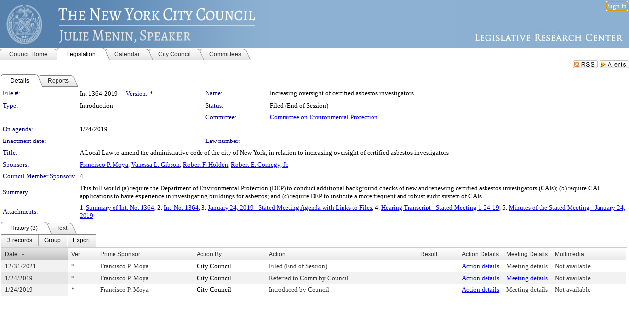

--- FILE ---
content_type: text/html; charset=utf-8
request_url: https://legistar.council.nyc.gov/LegislationDetail.aspx?ID=3844847&GUID=498AFCFC-CBFD-46E1-961F-DB48AB9C23A3&Options=&Search=
body_size: 68882
content:

<!DOCTYPE html PUBLIC "-//W3C//DTD XHTML 1.0 Transitional//EN" "http://www.w3.org/TR/xhtml1/DTD/xhtml1-transitional.dtd">
<html xmlns="http://www.w3.org/1999/xhtml" lang="en">
<head id="ctl00_Head1"><title>
	The New York City Council - File #: Int 1364-2019
</title><link href="CalendarControl.css" rel="stylesheet" type="text/css" /><link href="Skins/Tacoma/TabStrip.Tacoma.css" rel="Stylesheet" type="text/css" /><link href="Skins/Tacoma/AccessibilityCommons.css" rel="Stylesheet" type="text/css" />
    <script type="text/JavaScript" src="AccessibilityFocusManagement.js"></script>


    <style>
        .skip-to-content {
            position: absolute;
            color: #0443B0;
            padding: 10px;
            z-index: 100;
            text-decoration: none;
            font-family: "Segoe UI", Arial, Helvetica, sans-serif;
            font-size: 14px;
            margin-top: -71px;
            display: none;
            top: -50px;
            transition: opacity 0.3s ease-in-out, margin-top 0.3s ease-in-out;
        }

        .skip-to-content:focus {
            opacity: 1; 
            margin-top: 0;
            display: block;
            margin-top: 4px;
            width: 150px;
            top: -2px;
            left: 4px;
            position: relative;
        }
    </style>

    <script>
        document.addEventListener('DOMContentLoaded', function() {
            var skipLink = document.querySelector('.skip-to-content');
            document.addEventListener('keydown', function(e) {
                if (e.key === 'Tab') {
                    skipLink.style.display = 'block';
                }
            });
        });
    </script>
    <script>
        function focusMainContent() {
            var mainContent = document.getElementById('mainContent');
            if (mainContent) {
                mainContent.setAttribute('tabindex', '-1');
                mainContent.focus();
            }
        }
    </script>

    <script type="text/javascript" src="./Scripts/jquery-3.6.4.min.js"></script>
    <script type="text/javascript" src="CalendarControl.js" language="javascript"></script>
    <script type="text/javascript">
        var addthis_config = {
            ui_cobrand: "powered by Legistar",
            ui_header_color: "#660000",
            ui_header_background: "#f7eecd",
            ui_508_compliant: true,
            data_track_clickback: true
        }
    </script>
    <script type="text/javascript" src="https://s7.addthis.com/js/300/addthis_widget.js#username=legistarinsite" async="async"></script>
    <script type="text/javascript">
        window.name = "MasterWindow";
        var first = true;
        var first2 = true;
        function OpenTelerikWindow(url) {
            var w = radopen(url, 'RadWindow1');
            w.add_pageLoad(function () {
                focusRadWindow(w);
            });

            if (first) {
                //w.togglePin(); 
                first = false;
            }
        }
        function OpenTelerikWindow2(url) {
            var w = radopen(url, 'RadWindow2')
            if (first2) {
                //w.togglePin(); 
                first2 = false;
            }
        }
    </script>
    <!-- Google tag (gtag.js) -->
    <script async src="https://www.googletagmanager.com/gtag/js?id=G-TTMGN2RHVZ"></script>
    <script>
        window.dataLayer = window.dataLayer || [];
        function gtag() { dataLayer.push(arguments); }
        gtag('js', new Date());

        gtag('config', 'G-TTMGN2RHVZ');
    </script>
    <meta name="author" content="Granicus, Inc." />
    <link href="Skins/Tacoma/Scheduler.Tacoma.css" rel="Stylesheet" type="text/css" />
    <link href="Skins/Tacoma/TabStrip.Tacoma.css" rel="Stylesheet" type="text/css" />
    <link href="Skins/Tacoma/Grid.Tacoma.css" rel="Stylesheet" type="text/css" />
    <link href="Skins/Tacoma/Calendar.Tacoma.css" rel="Stylesheet" type="text/css" />
    <link href="Skins/Tacoma/Menu.Tacoma.css" rel="Stylesheet" type="text/css" />
    <link href="Skins/Tacoma/General.Tacoma.css" rel="Stylesheet" type="text/css" />
    <script type="text/JavaScript" src="GridFilter.js"></script> 
 <meta name="format-detection" content="telephone=no" /><meta name="description" content="Title: A Local Law to amend the administrative code of the city of New York, in relation to increasing oversight of certified asbestos investigators" /><link href="Feed.ashx?M=LD&amp;ID=3844847&amp;GUID=498AFCFC-CBFD-46E1-961F-DB48AB9C23A3" rel="alternate" type="application/rss+xml" title="The New York City Council - File: Int 1364-2019" /><link href="/WebResource.axd?d=HkmiNSkKJcp9zYO7iQ4LQenL3JpSZe2UGKB_Pk4r5YQRuZzPsLMsZzwrSvy9lruIl5GkgwLvHWu67vwJMwKSFxUTlVdL05GtcnLDPfablFs-ZjDTV4SRhTyPSYW1NSg5lG_yG93x297US-_TNEi91A2&amp;t=639048115990035154" type="text/css" rel="stylesheet" class="Telerik_stylesheet" /><link href="/WebResource.axd?d=uMHMJgpmGPen0kzqrN8LWYpZovkUM17mZ-jnfMO1-mIpfJ3Mr86M6T5OMXNr2U0Pk9W3KFcYt5svpDY2wx41YtI055hyXPIDrtrd24Kg09JMsO8GiraCk1bp2kCwGMqpZqezdMXXuW0xEV6n7QuSEOHmuyo6kgwFzlOpXFFZ29M1&amp;t=639048115990035154" type="text/css" rel="stylesheet" class="Telerik_stylesheet" /><link href="/WebResource.axd?d=urCACUaUZeT6oPoIZXShbnlgytxq3wMs7tMUnmP4aoFvw0sx5OWFviaAe2ZbWlhhQMX8Mi0FTDYCb8Y-WNvbuSFn44BI8cOyIzL5cbvgqlL7S5R5XTCNn8Q3MetXqXHM0&amp;t=639048115990035154" type="text/css" rel="stylesheet" class="Telerik_stylesheet" /><link href="/WebResource.axd?d=QKX1AO1vX8ebWKfbb4eOTKZ7XgDBItWqLqM672Ig3qQ3HhlG_I-hz_SrjdyOSSXr635e3yq9ulHFcK2kM9nd4YaoR3EZIdjDueENN-Tv2S715C9DxrcbNBHvWPj-Uh8x0&amp;t=639048115990035154" type="text/css" rel="stylesheet" class="Telerik_stylesheet" /><link href="/WebResource.axd?d=VTwVlk6LPBUQNnEgvORazChEHtncoK7FwkRZQJcbGr2BVqdGj-iMW8n84CsnH6sQIOMorYFprF7_7AGvMwNv4z3tzIzceC4LR6sIHT6HRi6eIJjhdKwZEvy_5yWg5u7LkNe9t3Ja19e1HCM9RMXxDcgFCvouxputivbLJtwdIiw1&amp;t=639048115994121435" type="text/css" rel="stylesheet" class="Telerik_stylesheet" /><link href="/WebResource.axd?d=lsHxUYuoKn-ifTgGVgyNZf3eZVw2bqdnrrfBJ8SSWF0J6XTAyGsj2XcoukzmozU2bdmLMxJ7YwvzKl3RXRh794KwnXvNcPwTMFgJz1q2H-NkU9XddzMi2rc7GFYRGxglrSKxgkmfnuvKqK1tihnG7Q2&amp;t=639048115990035154" type="text/css" rel="stylesheet" class="Telerik_stylesheet" /><link href="/WebResource.axd?d=vsKpXOsoEwDUfVug9KOqSmMo0ZYmPmZq9pNuuInW9K8LhCVDiGx-4gStdZMuqyTrdQnKi2y2KGw-JDYkasLPmGPVTN_zZ42kaVpGhkB2gwWbSGRzM94ksIhHXxPA1yg_0&amp;t=639048115990035154" type="text/css" rel="stylesheet" class="Telerik_stylesheet" /><link href="/WebResource.axd?d=gGPJcKA2egeNvbDi_oMTrZQzMPZHhEQ0hmhbdFcuHMCg1mLBd2_O72dBkCkDfQ_FtyfPokWEk71-f0biNDBijcKF2cbjGOFkLqzBLNnzrv7MZm8BQmoKzeN6l0sbKF2FwrVKqiAYBc-g20wgLAmF3Q2&amp;t=639048115990035154" type="text/css" rel="stylesheet" class="Telerik_stylesheet" /><link href="/WebResource.axd?d=Nhf6TpUj19KZ9rhEj2xtdQWB1AE9x3dfjERCbojyAxXP6CcFUcpIuRIjIS_IzCgwDtzHlcE6eqDW_UkCZmMuD4x586LEbaG9IrmDoMtO4sXgHE8h6D9e_UqLYjifNbvG0&amp;t=639048115990035154" type="text/css" rel="stylesheet" class="Telerik_stylesheet" /><link href="/WebResource.axd?d=7RkMGAtaEIp2mKcOqdFCIpTlALKrRqMWBcpUfEVqZDRAcTON93eeg1VWMn9vjLDHerUGnVdJKMZP8zv8YJhqkfjFeF3AJkEqmbxWwem3_RafwQTUXWmkdAR-pgkwzOwyHrBav9bQkHGzPkQG7ZRd_Q2&amp;t=639048115990035154" type="text/css" rel="stylesheet" class="Telerik_stylesheet" /></head>
<body id="ctl00_body1" style="margin: 0px; border: 0px;">
    <div id="globalTooltip" class="custom-tooltip"></div>
    <a href="#mainContent" class="skip-to-content" onclick="focusMainContent()">Skip to main content</a>
    <form name="aspnetForm" method="post" action="./LegislationDetail.aspx?ID=3844847&amp;GUID=498AFCFC-CBFD-46E1-961F-DB48AB9C23A3&amp;Options=&amp;Search=" id="aspnetForm" style="direction:ltr;">
<div>
<input type="hidden" name="ctl00_RadScriptManager1_TSM" id="ctl00_RadScriptManager1_TSM" value="" />
<input type="hidden" name="__EVENTTARGET" id="__EVENTTARGET" value="" />
<input type="hidden" name="__EVENTARGUMENT" id="__EVENTARGUMENT" value="" />
<input type="hidden" name="__VIEWSTATE" id="__VIEWSTATE" value="0EiwKUeix4Nbett6DP5Z92CfsYN07urQYTmQeL6gVsGPMBDJiutpxUtRwOL9fjZQuX4Bou5HoHA5GyufgXV26wjeLigwbOPNkPxw5pV1gl5qg8u+grhz4Ignv0ifSdDzax/YxYe7iv+C0fd3k7/LGW1wsVHm7RFZTllQAETR8JcwPTMFhl+31WybSWd8+m8DyW6F4n7b0tpzGjIPJeFnKOY4rTGr9WM5F5DPa25jOxXqov/w68S2DAdldCzBryLN1/YxHEjkjHio5FUDBDX9kjFrulP4+Gdki/nLQBgYvq1WEL3SNijx4MUn88pWLsLiWvviMenneM4vg4uJJQFOYMSUlbGoU6jfkjssRjAkEa0dM7OEOqGf796lr+e9Rhb2Hn3as30YysRoGVgj8UEXI9FHcbBC18E/RNJbBTxCFsxK4FR2hE47SvmRp4nrp/js4Lkmoi63aFt9Tk2AFLnF5cWEljAXGjb1nI/tw0zGVltjL5Qe9nheGEkSqgRmGl4HcDEKPdcp5tGuNUgjsjyeytM1m9GXS2zPx1Xy3OT+tNhIcuk7DiMxNAvYYQPjHmzrfELvTZPMzS/tmDl2m9yYbMYkvCWqwJ4qeiOrEgZV3fTfgIooJkBYGFQJvm9IjdaE9NykcBX8y5C87lEOoKFop6jBLsg1APx7X+enD79ZibfTExx1ISXCifVMwhMtcuwlNfCBA/mIS1PL0D2ygFwkrAPLKf8RsLMp6NSApSQmX2NSAlPjv/lPXTtbF8Z9xWtaUr45EdJ3Y1EaEMJu9yrKU0ls0unteWxfrk8K1+YH3iTxwmtKIp0w8e9Ci7OWYm1L08379GEhR1EVNMMTlwH2AJGSz8WitiRcZslUIav3o5iM/Dx0vEB9W5ohy+isibMEnYdtF1M7a9V+3UQCvP5myqKTPC9oqgAklNzshtgi+X4tY0C+oHixkmFvdd7l5a63nVtAvr38hJi7QvX//7DiUm4dNZsI59BBACRAPFhFpWhF27IanEjOkXrnMngvKL/ebHzVIgfwiE7F4xFZc1Z/UdGfNOdE5tq16/6VRC6wrW0ODB4B2s4bvED1pUnSLCFM9z833gUn3jAnsmZh/V4vDprnnbWjUM/wQOgsnrlazV881DwqvxDhE+ary6UXJHO/Nwiy7m+q9jZIsKht5V9k2CxkAOCaxhvZ+inNaP6bmizIdDDIT23e44XtM9BbGw7/0dmvGXmQxhnyh9LdptdhJA8yvnatugOHiMUzP0JVqS69wmpUquTbbc6PFZdO+re8227oEnXDP0A1fgY/kl5LHMjBIpfiaSFfR5gqQF/8LZF3NPqNvein35DxmTDg2xG37NJIsmMk0tE1JnrFU1dXLywxf/hpmp3GtFF1iUBbKzX2Kp1sn27wdqt7FB3ZHZk20egZG58VV4fw7cPWGGMFxDgjwFvKcmRbhoiVX4/zHdXR0/ZBD6P8Y+Fj8zL6Dbt1iYw5/yw3tZKlcfa961YsxMJEwe7UxTSyHtOQ8f0h33PgUhrzTDyirKxSQhUfKB2xVWMfniq9E8cX0D4148PMLR8K59/[base64]/[base64]/bpxAvrCDSDsQASDAkrm1+AZqDQshG7g6pu/[base64]/QTbeoBKcxEkaoZCnGpNZZ0JeEckiNWRrpgPt0GYLjgM0NQHtaY6bio6MN7U7rfMLfjyXgaQWwgaJCH8t3GMtPjvFFQfHUdmhayxTJ50N4uNjqKSz7bVh/cDs2fwNFnNnp4TGpVNUrEMgzGPj1vqeBQQeqRx+xEqrpUCjIOJ4e4rY/69Ax3R/2h6E8Z4bBaHwVtmNT0h2nurWGtt9ipvj/z853VG9bNxLkoGV8C7P8L8W1NOr0r4cQ01v5CDdVxC2DuZsBVNff8TIAtMQ89W8/USlkDu+21BuKHNA7bjlmKKVzMDS03AwJRaEHqxTk0U+6QhD3uT2rnDBcWSp+iN3IPVx48HRYPK/Gxm3pTECf1z6kcaXZ97TkKGAdje3BbJIxKH9G8yz6WYcXu99g7MSajHcj3LwxvgJpNs62sksBGpHeL5L4/MLC5iujM4wawXmFTnlMmyxJedBAVSQNTegd57OmM/IJZOdDaYmV9jiNQfaBt+Brsh5THOJ9+SWuHyQHb3X/q+EENmLY3ZP5LI0AIYtSvHBtnUAV7iiPNbi4XkRW+YMUfR4/5EbGEC1mGumrqINtNmQy4ROl5lF5fNe82vpqaqZBdA8oesnAguYgNn3juoDM1fOXnU5zryIJNWZQ+9n9jORQeogeHpGDBEkTTDN8ScT9RpqzmSJNlIEqepVhcPPriM9/1FTHIpYOg6+To5C+9VfxD7o/nE0MEDR+fPtXvX90/oDa4+oFiRbOnRj7z/I/wXDLg5OFz4xQXn7NMLNnhD21hqHaO2Xuy7GMQTg5Buaf3QBYU0kgUAxTRN9oueBzzpVkr4aY0TB84F8z1OSibIavTseiv7UFEgCK4TNmwTOFqgolWKx38fxsmc2vubn+RZdvgG6TWZxVsl0c9Dy7DMMk3lRfKaZt71hVszUCkBnjVu3BgGKGi1GV/aICw7kHQqnPdjOS/gCTooiLHEZe02DgphnO8qVzV3inHYn3ajRoI9bAkeHO3Kx9zM2tInXEtz2zxm1JZQxw5+HPlMpN1qFGuALkyszHNsBmQeuLklhRBBAyuGhBNZExEWLmrEJ5tbOe2Dd+OF+3Isqmn+6ebxVU2TVag2zE5tJRgtT8vaxgxNbyvRU+Y38O0PVTSUUdhHHmKDarB7/bS9iDy9+YovzaKZH7PXSjZhB6g6sgWCRqJkTtdn4dYD9AySbTRXzOKPhf0pTo9k/MSDXUR2NfVRoGYrFvDLgEXMJK6vnxaX9D1RB3PwDtCk2S+8yLHl5HT621WTZB6tLsvyFVN0u4ZkE9Ix6IcnSd4bpZQVjzK6IxVlPmKFlvEWQVPJJK8YFoHQHLqXfkAKckiYD3SGai6QQi1EoWKPt/94/C1q7sUC42jD32a4+SSb9Kdes8zNW+DnlOCbVk55Pgez8sKRe2lN7LSjvzMGc6Lmyfp5Wo6dgZZ7/H0nCXrNm0Q59oIM8fOla5qg3HH3ed99aLXEEriwEkzp8g+OyMFdrfVHP+isxS3TSGc4jPkMchVmqzPSm0ZU+boXkvuOUVTz0XRN0N4N0D03uTx6MJSJGAQJmjWxgwfEyfX38+9pFJ+jthN4rSry05LiCN2QtcGnyPaKwnlcGJYsTfkFxSyD8BmtzEJh+umwCNU2/78JhD5swtUHoTxC4gI3C2IO/hMMArEHY+lrfY5JLl64z0Z37wc7FYmZE9juhJu1HWI6KU80i1m1CrwrUwHtNAnw7tJBaswzvVSiZbaZmscvmXfcuHiTFxbFqk4qlL/eVOTFHLSfP/gZ1yGBlvrr/8ptr5vSUBtfoQhgD93NnWOz41ZTUhA8v6nxQQIWWk1KZLqvy6EI1Gn7J1B6L4OZflMbCZdsrU/2GjnkiyyxkkorW16N+M0jDScBQD1HRWQ90phLM+HTSlLd3VbQepF8T9CxUhsabBymlpzOK3vlDf3lpaKbn355ZSHLFi7WwCDtgj3265n9lsanzVQ7tPBAckbcHqllGTBVi2M/gzMLLy8GVYx1n26wNhdQMsPqSNph3V5OFifEh1qNztwZMYBc7Xvb1sICWR5BARVZW8T10EhlLLTMGwHT4L77WvBF7vslMEhfGDXjOhH/mf+3ipOdsQqp5RyQojn/RKvy9h//V4NL/WQqSDIRgUA/HieISAlvarSATLD/MZfAJd8euFljuKgAvIl74O/OvPamSoMi9yONEFrO/SPmK0OiDE1UHqXRD3McSaG9ktayHF9omwGT+VScDjvgT4/fAH3DFXxgaYzmew1+BxB720mD7VKGNUDU1JNiGvK1YMrOCJEOzNBpnNJ2wMw/iIikozrIpK0QCiqSeaemC9HP8n45Te5aYYkStsxpMv/Cj6jNIiJq7CpExSjOWclUsaNcx0HxI8l3quWvk+UG/blQU8xpYsYJd/XmZoZwAJjMUzhAH1Rd4HN7ZpLQWWR5l6TVD/NKIg8QMZVRcKrSvjZVczDXeQQ9FxNIxM//PTqnzfj0a+cDnK+tq0poZzsfYVF+AikY86SMY/ItA1V69uS+jU4NfP2cXnoWzv65VUxCFRUdtw9W9+jO/XVCB9of6aS+3JnjbluoI33Z3BZ24JMdwzxvAJNyENOznpVsHzlBsSe3N5UhEBXGcNqOokn25MZEHlmNL52R/dGqtAomlXTW1qMVVKZV1T73IxJhGWTn1/z6Ul7kkr6xp9mKJZD+72H9Np1dcj5D+IaC1Mml0i2uz1MY8O65zfyOkjpqzpumbvLsa2LZJTZfAwBVI1WC4JzA8Has1c4DuVTGOca13AzdCracBSmhUQcPiy12fxynHTWxWKPKPuO/SDnk3rDmdxzAOBbNzYgauiJECabvNsSqbaVpGukq2b79RCcvbR7jfT11nEC8xGs2ByNgbRtnKlMx6S3/aweOv7Oxk44cbOIpaGhped6oDX5/9FsSIN025EtLDH+QmRmPcpQpOYyIg+Qorywpmxg1IvYeVmmt6v/U9JbH15w0jWdylbr+bfZt6ZfmwS2mKKZek2W9rt7O1E5AkLazhXTBVDgi1XfDGx9aU2KzLPzfd+/F3RZGlevbsqv8k8Iaj83Qa1BC2vGyOo/NLw57pVEcTLx9hu/xJiH2qrLRCzI6PA9buIyUhjLWLOTyOyNFfLvxf4eHYMWZRoBi1CCZy0vP14DuRfUpoSbIxTh4JI+ISonx9vkIGBplGGXG/MuC8D74qHvHvCPwn3R7nb9TZirZfXyxCnzwlkdJc/vP7xCe4cXNOHs9ASx5MwOOOXhJrvKeSdGFu/mf0s9vtPg9/Dka9Q5iY/QyBMoTq9Y6niEx1mlt7m8Nd2eJhulLqKUXn4eNXBoxddxb2jZ5y0miNOs61zAQHxcMs/bXIdg8+IvL4tVhwp36L0ducOMY/jdRMmjnosNoWt5q46BcPr4F3Q6+P8kv/NJ0+di5oFc7ospY5qATNf5wrqlatLuzqoOUzSBuJDHtiZC6vM23jaVv1pnsXVKLcHWNZfD+r/bG0A3f5FSrUNaLQSX3Q6SiF2NmndoONUyQUvNv96iTmJefSI0q7hKO1yDJJBdL1RWhuDmeRKWgmjU8wtRZJJwRHz6fA0vKL6MvB+zEA5bzQuhD7WkjHhymptnNz6vV/xP9d1jhLUm4el2nEr34NxYRJ3FicU4MfDWnTJSVZ2Vw5x53W13LrH8JLPOAR0cNL3akk9U0xZUK0N0jiRSuaTM4BX7lfiwW57S3yEoM9fVr1LLrCfKoOeWdPwir8zFx4C2eUX5UHL5DRHpSBM53IA/Vn03he1Oge/7aw/FNyN32O2pK8NJ61S+MTdAVNi1/A4khaqUb5eEuseFH6koVVaALIzOMPgC5ek2dA3SUr2V6HqhW8QUiJ9JDrznIaz04SnwdoJazclVKModN0p2YWdF4TKZG9HMeit5I5ApTPG1jxePepDIUYtGDb9NVc2kUpj2oQJFqAUG/ShYs6ejdlxWzAuBkBSpWaTo4J6AgotDF9xZ6bZrpoH/jWhz4ITGxVb89lu3n9T85y02PkAWsDyKsahNbOklK1rxxvOsVPOSk75fYEhc1rEU/yAf6euENy4sXoHcb/IngNA23dXVKvPC+EMdpN69kxPojR3vjCOjh7sngifxIOZusHbnv6xzENN9qTchpyLqCICuvZkhrxJFbPW8jR2bETL9GSOM7cAO0G72sPLBYbCJGoNgVvY0eYqhRiWtlCPH0rPw5SieNBKEcGBVDCiT/t52/Y/2bymzRFDOacZwnQyHYlSTj7i1/iml5JzC/OX+Cw7C8LuyaYNl8UzNtd7kzaDf5mjdMwk+p2yAIEZ9ECTL2gkENLUB2aQW5gKFdaFaSL4bqoXBHb2nLpDgckapkwnOKsEx1u4RHjlmwfxF6tTdWNW2Jag096XQAMsityZmCEdchSDW5O1paSXQ5/750vpsqLXv6fBrYim1Kk7Uz49g2VR3lujvpWL/5eqXS6e3raDkcd+tCijM2RFco3q/eykMc61PbBrHnUJKmWgnlocDMct1UxED1dr88RslztbUZTnHymSUDKDE6TxOxAgjgQw3ZTy9mDzSWmndN75a5hKvYzK5vKaynmtm9mk7CuZf+hRXDbsqRklVKZ7RDCkVN/TsLWCAVXA5CExY2A1pc9x2VIzJaLos/P7kTRvm0Xg7BxqmquH/S930fkuVUr8FwpK2HXcluK7jFqvqW8xo1oIynj6WVlTzeJ/VQO3z+6tE3eBl4a4Uw4svyzVVPO4F0YglLt71lmfO48lZ/iscladplN9Xj9MuZNiwvEAXQX7YlyDLTAfL6sKCSdY3p8ouiqc3KXBXFUfMqUkSpSQ8pU9o+8nIHY8jD0MmUQLh/TWSSabiBkfG8OteXJUO/3IHf0rRQsqm6GyYvSoNvZqmtBKmkSCGN2kMCu77MxWMW46OCjPvX2hYC2g0N1+yRKgra0fF7gbmclrbcOJM2RUsBlNc+UmZesrPpYz9ttv6qZHmHgUgyNMKut8i2SrAF0hSPosi5WEqLK/mP9uqKlGQoPzvBqrHY7tINqBpSzzOMovYSGNISYpyqp6A355zMQdt7iMiQJExOpvnnQS1bUGFIHhxH/ZU2RtNkp0nuVPffzNGXgeIixcHROYaPjS3bBMs1Ya/A770kSEt+F76XtMvRqf/zqXzIxJsCbRGwCk2uJvpw68FEapAfgqiKt+zXjUrGnVVRosfnrPk2g6hzZF9Kqjydv2ySTnXTXrCPKpBKchWyGXmtbF7vIVKHQJNM59bRNBCMYGaoH9H4VAf5r4mspNH4FdtHCEhL6L+5Zmx0dWOjyuAkLCOIvKValUjudszb0u/mdQ2MrW7Tx3zPYDNt/cyfANjJiwalR4wOnpqLMdYxo6g7GXW3ozJ/OJoYT2p5Tu/LOq2Lb7IAdjEeiYzQYYjMDWkgXCPqvMxLivNUe0cJ4CkRQId4kEJD6FUubBo++tP5z1VKSRyy/sHKbpN4lr3XFv52ZlgHy2egPPB2YWjtOfN5/XIjsrXcRzC25ai/CL6Nbxh6FC/c+lch/L/NZm1jWKxnN/IVaibWvKjuuVuh0RjyGmUiaONWpryibb9s3cUDAjgapn+6Qo8Uk2DK085upyNQcS8eyeR4wOGg6yH0xvb3L9KGuaDint+xlkzbemldm7VYeb4uGUiW6HYclF4IZSVAOltpNJcb+/W1yhSw5cpmUG8m5LEMhrPWXK51gGXyv+Hy8HMwZu7NHTfydprnrX1/b9j4oAVA+MDr4Qc9bBSRyc4UBwO//4DKYQhP+SgCMMyTsPMQmi1AnjMKFJaO5alFsVHFq5wRQp/OR1aOixc/NEA9hzgsCLX/2dgz3bA8pCyT7ZQKtvdDna/wiS4Ubw9kH2jvl0GsD8JanIlpRLcuQzrWinN5kGJI6b876D6VTGJehq7Uatidn0vbaZWQ7mDvZHBzGerTwmC3XrnAnYdBlShtxpy0lqD3SPyZMRLNYP57lW9t8ewnRysRPYG1dNoqc60jdzrggAMKnmCcEej2zXbDJ9Fhigl3ZyNh/[base64]/5QonJZXsN957tOIe9VMk8kQ5ZpwD0AnvTB8r0RaBF8xVptxhTM5HY2E24bLdtF+EKhAL+ic+QkwuMW5seOtPEDgGZ+a5YUvexSxTU9nidY/K1Q8vgi9hJ3i/ZrkhzHd8HoQjV4PstF6m+kPi9C7ALsSTJbN4m8ov2vuAc0U9C99w768AoSSVwLS5my2FUdFeiLttsB6eKOp/2RxzM4Am6M7vaj/V6U2EKQd1/n8slqfckvBylXqbZm8dsmvZ/WiUAGHsA1ziQxk25u2f1/LGE/X0dv8CbHzSntGmDD2qQR5IDqEWdLzPKHMnX9NIrbZ8pi1QBUW9Ap4v1pSEtZy9MLvTAHfPUmaXsacJSelLjwkRHUthDMx/A0oD+m8OdkXa8oN40QbNssOmfA9Kt4BIYAkCZMJPCNgBPvp1rYXaKPR6bT5TMX9Olw3YAEIPzOaGJ11Xlu02XNdqWhd6b696NCCTEu4mNNgqDeFQHY+UQZw6z0+gYd4tJfdX+OuP1cCTiNq8QsYu0CLCcGx6L9LcWdZJ82XMOqHVOYDKGBHpGEtp/mEE7wDWaOh7pWcRFGvoUNSJcmtO/OIck7Y5v7GJwjRu0v70HlrdFoyOXrTpYHS9stvE94WDkEHv8w9VsG37uEA/XAfm19J0RwNjbguimR/[base64]/o+OeoQrjP7ju5sh6A/Js8svPmg5D21RPi8dcSOzBoaQykkoOINNR/oeYgWVJTRi8rRaH3CiEdDXU6a81z5NuOhDYLqdf8bTX/vHIh3xS7CvPrfNC44S2RkOVrOGDRpszNn9NKFHN1Nz96mFKq+jLH+sz6vI0mN1rAt3mLJ9hP5g9dv+9XX7azUuCr+3TOBei3M5HsfruC1h7wRuI+fnATXW7MFr2NtbQ/c2N002ecmYVTMNXuLbKH9uCTnE4T1doHiwYLh0zNzXgQtkVWXOo0YjGLajJir0g+PtXR3WfaJ8+ukOQultTEfRVHXKubBd/SSn1fRbuRC5xYurhifnlwQzldR3/6dRI4gKzG0z36DqANcQn/Y35r1IF19bcDrJdEBUYO5vMhb4U387aEs2VwDra15/ht4jNsFMCvD8A7vVvNuG16JCd+FVLnDXk4B3P6ANGxTwttqeOL+CJGGcEcg+QP84N6/qfGlKEwELC3XYL4yPxOsfKWvyCWqXX+jcAt5RN1syqeWGrjIeFsZkGVi4spV3N3hv1hTmnCBdcxG/de/9ATpXgXZcxQjda7ImRl/[base64]//LAVQzg/bcgtYoafvdEI8Z3qpMrLCCWoXgL/Vn78b9oOKCHYVxfw8CdHeqtlQ6ftbCkIBWJEveWoPj3y2x46eAzSLjsHCsY3bliucsSOtfkwDndyhj80EVPsd1xW4+EHNxrVj5gx1P/WHyYgZ+znDVNRfrRJU/6EjSKpOy13TxgWDsnBhh1J/8UFWQie+4QSf9UOQrlKRUuhTiea1V4+ugLRKUnlKAydRTJbyG07YrW/YG1RLfrPDgXnSXvvDABwSZn25w+REQz9Urte85ONm8ItVNqmoao2q2ubzKv9PBf9rBY9n/Ulx84sGHBvxnZwFtBVoPV659ENZm/MRv/[base64]/xP6QLqB0J/Dxq+oztDHlq8uZ7NTXVpH00GLMlwU8kT2z411sUQZd73r2PpZO5TgIpH0juzMCgIVCGVz2mZtlW0Rqw/cZUdQ5i2JvFp4UW9bl/crRFhMXJ6GlqjDS6XmlUlmdF+bPrxhkPhZl61VEF/GgfEvD6rl/WMbkT3vvcoRCd0dzBZ/JzwSm2MAJFqAzvLlhyP2EAPmUGjf9LbI3yN6SboP2z9/8f+pTdAUup8oEkq4uAkP9CAa8JaE2cNZ3WofeLXVhJLYV2b695DSAuu1EbOh47b1WPl1Y4y0VwsL9juJm1xtDFk1KKQ18MOh6kVkm+iiIsIfu1tNxY/pP1puF04DOtnPy8lnU1s7PDgASexhxgZRNpTh6nYMo5kEdhnKAJ/+i8Eav3ptzXy0BsketNvgvCb8Qk5JNxftoG0UV5anHHAZu3Gviw1KD3OTnZsfVeIso7RifWY8gorzO5k1Qu6SVOa6ugRZe597Uv/FJISercnB0LiBWc/1lgFwRdtuXMzN7cwIBae8a0RqBGaDM3JeTmwqgvj5OPZRPyRN9GauOV7cK85X6HXC/+5P5H+QRMNF/967Nl5MmwbWPygJY9EqRBdV/exyPFrwvoC+VV+x+bcXMQ2fOLR4vrIkFGYfqNCeugmoxfCLBpjZh7wty851t4KAbrs5URsmPLxyYy8CrtqlDVYp81/Q88rtJHTyJSdUyiVM3HpfwIl3B44GxNrB6fP3konM+HIHMUzmLK/BTg4pmMq5JZk57a2smr96ez1TEHOYltnvE/VyyKrsyLquwRHeWmjhYwfFDzPyrzGqcPRWrzFagJoSWkiYBCnAHWV93URrPMscswWF1X2ZA+q/3YiClt/cLE3ELaYDAQBBKl6xG6O84GhxOGXpl9ok5gcGnf0knt2oPA2CKinNhKi3X/KvEcrytAGABfu4N2r8ycE1c9IWKoKVwehmZK/0PdxY4rJYfWuXEWyN1vaAg3bE84KCbycrDIZIZ7PRjqopWW1BVyVwvqaYEbF1C3YxdwiBJeh8qnHjzcaDHf9Q6KRJs/h+403hrIB55AW8IRx206F5OBfWl5kl1Usb1YeSv1BnW6X9GYrIhR9qoOYlb9kYDJP4QP67CeikoCkVdXt+/p7p+5VIW+1Q3YQg/E72Sfo4fCakqmLT5HBSA35gRy7rJ04ZxqG4A//lIxqIqevzVIPXjct/3+ybCHf0EDL0w+7jg1Jpzlt+VOcXbST1ZjpEKDjzSA4f3zfry8zjBtj5XdC0IN/Ne1t8IVDSUqoX2zcLhV424+FmRH3fvzGfN9XBK0I3CbnLPkjEMrdX3hyFpxzSAhgRvZMdckjR2UEM192G2/5uE4JktePnG/TYuc4Y3aOo41zbGWFUqwywtZeyplsRSCYSzfXIUmC/wfdz5v/cBnM/9SS+V2rH5v9I2d3dJnwxgl4sgdIo++alO5h0qQmSDIvx+Of6CbjQtF6XOT/[base64]/yGC2xmB1c4qWONw1NoR/dMenm2lSVTIX3JX9jCIAJGVseFitPGj+0DIaGeUxl8qkfG2KNZ1yCX9SmoVCN9hrP8GacEaUDKP4Eh5DP2LhdFKgqieOutKB8i/Gfw969M0UA6oGAA6/ZckdRtQ8Zu7Mwtkuykn899GUsgLMbE6j0GryTTza9YuFRsozq4Iq3UdOf0h3ii82lO4l/MnqGyHhQ+2KmUlOpYoCSzP6BdySn7Wh0CnEv7vctI6zTUeSKu6PM62fYvIEfSdmTToNBazqrjrGkwmDWJfjdMSJ/sx/13M+9+FGPfy0wsOSizn5jrSOSzy0nxN3lLcNmsAYXpb26ZS+wURcyfD65e3jWnqSS2Egy4kHzxSY/W+jMi0ozpPqIhRiUAxwkvSqUuuHXJBimGVQd514KPyoTnYbw7lihl2VKHx0Xt895RGRec4trHgKGMSW0lpyjvzhZiGSywK6rFYtrR76L/br2hw3N755Q8/isc5eXYiBCFc1W5fG+mqX82zGn8q9PwfRcz0JLOC7H6gNEj5sTxM/ErpAalqn8ncXTaE/KQKzkSE24tLGYHBJTNgSmvdSIUFOYPOBIDyTSXeDpbf3uw6NUNiz8r/[base64]/A3+1F8M1funTvhmhG0N+MU++9ugZuG6qctGaHv4iJhZTURG1WNU3rv+aWrGds2qeEmtFMhWI3pp1LWElu03VtAT8W2QyP+S+FmzJ0IzVBXdxX8GnLQ1/PQVp5CRgRRgkujcoGNIU5r+v9iVDGrnNKLOH8obX59xRUlWdM71HYEjZnZqvpp5+9bu91KHiTIQl+QLLZraI4CpPnucb6et49M17yLvrYvpMIfZy+X51PI9AUsWUDmaEqWuEKoIpxuEhA3Et/LHWH368PaUgWafStxI0FzdXumHjjvImVqkSY+BmS5d09tBwWJ3WkEKqMQ1FAud8yM31NtckD2fCmmnCezru59Wzk/DefEm3LTDNy5tiTL99jDz1yYm6PXY5rE/9JQcZMw52DWSeCZlgpNCoOIbwAT1YEzp1CuPpotSgCCjgZsVAp5AJ190FiFdx7OrXLvAxsGQexs4SEvmNTvLM4RP/GzMnT/WtB+QuMs0mZLONkhTy2y83w2Vy+PRL7ZB6VaFyNx4X2xbpjDokqNlHudkqk/F26IN8hbkdtrYQ/41so8LcMUVh+Jk/Q5cpgCo9yXrSUpN2QXX/dEmrH8KKijNYAeE55R0xwM1uLkk5Yg6iUNIef7iZ29r/2H2U1QyXgKg7UYk9ilvUgJUDwuZ9CGjWmrqvx9NMhZApMk6qFYLP9RSBsVFmHH1ErvClNDTsVXNvnG2y8T8r0lkGPLV1bM7DEEMwzIRSPSMnYfoOfWXWIDeQaq5k6+GFiSIGSKgf/tBVFTAJ0MhyD9t7IbeN9WAj0fSgPuaCVkzW9elsPXqYgElFDIv4mmEbEBvtvJw3UibihT9u8qRofCzloYZLDUch5nalX+B7EqSwh18EBevMy1r82Ld2RwK8PUKh4k0/R7ptNGKPL234FP6lf6ezyqmSU0+0EMiAEDCI4cUMkugS3CYOUagBdBLMY6a8cWqfA2C09K2CCMUb3wHd6r3Jm45Lb8skWmVFeMWrodolmKh3+o5u2VkXYoxelqD7AI5Qfxp/E6fM3ZQSE4pkkkhy1DkYF+1CMdgASpJQ4Uk6uvl7QUr7YXi/cE44FSFgf+ObVr9dB9GznYQaJ1pVHYvS6e0DpdeJwIC0b/Z/OL4YymuLwv6dgiKdW96IN2BpU2IhxHcLBPoXFwT4j1+5SQ6uI3pLAaNSLfa/vmnjQCE7OQmy6LIst6PMo9Vxk4++AIxhRZ9hqA4ZzgrJ/SR0Q2LrjE6VEDcWjT48v/R2z8sYhxBqbmMsAg/0kqijUZYKYZuu82iz2nbgTUuvW/IgyW4Cp+VftZZC7f2d5o/yWkdE/QQCBNFcg2ho7w7VifyDxYEYBm8lbB86FFlawDTNkmOQ5M2aExIx3A6Ot7kc2RpeKTiOsOLXGLfoy77vT5/g2BcquOkIFCE1YuSpP0oyb+Jk8uJUrHV5NDKJ/hWCU8d+Cp3nVkY/aXb7FkEPPCl6BWrbxo8PLMKO/kTLROYyEDVacffUl9DbfFPira/hBxDUDUcY8UHtTU4SU24+jIPzVgLe53HTjaL2/z+bwdn2F+vS3X3R1xAJ1H5MIPKIQBjM80OjMLxVkHLiwt7hUDupuaSbRzIQ9FeQnZQw5eXURpqiC8UdikSziRIHCn3nRf1riPUtAkcBYJhCeXjgr4pqhad91xMikBWQ/+K7PuWscQ/LYCJWydMkkLIcULnPdukf+tuZggfCgJ3vbvUhTM0bfvNodV9XuBB0VEj1XLFmpOQG5wqUNbMJCNydbSVwuEj98M5oqiwyGqh2c+OqIxP9oVzJnYnWZxLk0ivpJ47p5ZQ0q6g/TatLUMkW5LG+txcozjl8U9F8JoXaJcRRQQgO6OOUVzfQUsHlm6wksYZs52F7C+WCx3FGIAwvmmgvYQ0eNo4NAhAspPlx/YZqcODXukgYMmzloCbxFXZBB5s0B4NZoTHiaxyZnAG1S66ddJQj4WWP9HdikhsOPTOSvXv+C8nqPAxaknMANAoUY3B1Ncs/Wio5hNnC8FVDF5zYJ9yvyGrHUSFd0bGuG9HPTUc9FPgzaoVMoWPZtoLGIPdxLjjkys2X6GXp68XOXfYEExL0bdvoIxjzz7afdgxsWZWp7JDQWX+AUTm+xX1VTTVbHdfVBOT41UMVgUqNn5IWCSw254QXekBbMwlIJpXeN6dT4/Iw23squB1o5+HcfvVPtauS32WKpLMjnGVZKcugvUyvjMHuzpYlhCI2V0x1Ph/dy3gADaEc3fjljYyjiy9o01tiXvxyPszeCXrMKRTHgbXxLtInm9oXrJ6daYGW113VMr0OeatI4luB8umLb5vMcBsHRfWXuIWBT0iy16gNBneN/3OU7kSE3hGJo+Fh/n75sJTVmoWXcjw+06AgBA2pb9Ms4xwHaCpyd/k5XQ5IQaPPYv7BI9o66sUOYwpDCdChuiagtupnddvGi/yb1y2WvVBfPfPjVaoIlRG/pPsE8dEdHJwnB/icUDRcdHf4lXWVxGVUVwRWbZs0FUYVWCeYJbO0rEnMYvtt9pkb5qnp2S2xas06tfUGbeJK54qwVJgYZ5KlaIcZqi8+0F8+GYD6dLEWYZgpgs4Yqj5331ISGwGcGXQ/j4VRZbxYSKDwUi8QHh+9d6efFUmqMEM1INs9e74aJ2j6VYGG/o7H9IhiqB/ZpS8oQfz6FzONdRFa/XUQkpnodFitRROfU67ApIvo/tzBA0CsJ0eJTUZzY2ettjvdNH19nAvb8M9BrFbaT3qnw25+T4nkwknZKMI9t8cD3PtAG3foVcQxxqvnJ4OZk5Eo98eK9kunlTfuypMqjcOGjce6OKUJJtlq3IUJBAKoQsi65Ai7MdHe/QYpI2PWzJfqPgkrBsDuXc61IPuzZT/sDJQLo7pSS2evCN52n/MY2T5guoxI1EPSUi/kWaeVphdm2T6v03EX/AZhW4FK6YWDjmo+yIKscmL03PSIu743TfJBs7W7wgZHuqQ21W/u5ter8gmXb5AtZcxLXeEiX07zt68VfS8ZKC0EMMgojYUBiGQrCNlS2woBxXZg7naTx7pKSr3h5YZ6KeeqIBHZ4Gb6pN1iZFJs2mHnC8GZi/HjWAfvdSS2eWvmoT/7CCqKi4y+E0QjnsRF/NE2Pt8qdzLiujYZhPx3UxjzVlgi2M5iynRn3UbAqY84On+ipVSnyc4/xKhM655+N5jhFk1UM2DiTLxcUwoJVDy6eRRaEe68Ne73frwQ0ZWxK8NnFC2AX7Np/cAyQA/HVZGI68T2+qqFEzrHw2H6nUnN8Zg826U8NMLhgBpt2bwQ84Otf0RQtP6F4HS2LC7T9sItt//v9ZFC1KzPWB6mp/pF/P3mgCADNZwhKOEMNBngPEL3gRhON68yCHoFMANL3BBGEBKyzgFhOeO0uG6mfFKF7vIJJLgzPyziRkkfNQud/OdgznkiJMa45nz5GysxOCcY8qmTNyVanf9Y3bIDssvN3C2KvleOSOVY7pPIuK9R86DPLTPbxOfeX0Jp8vBsS3CovNBQ8fEhD5siWqj9A/1axyvW3Ss04XWbavi1iqYyG6XwKJZcOaDwsra3pq2gDLvLzbVA/iedOnRZh7BWXG7RysK6gx8YwHo3cyDdtGBkBg9xHh6RJv6hjgKEnkBP1aydm30lO07nlC2rU8b9TLvNtGyPdWyp6Yp0HVPL9PpVxSljNa6E9jYZyQUxALpz8s0ZbNGqybdL/l6pFwDYBf+SeXPjgWZlR1QEI5lLttn3W6ENW68JGlfgyRwfr4XwCn2WSMRNnrDf5TD4O9poKwK1NaLmdMkUuDuPp7kKVgFMakGLsC9C7MdPZ7nNcGMTaoFTv9mf6BV2GQK/+R0mkWq0/C8EOJm6UjZfbA8k88Jz6pjqPPLR9ZbFaITuZJYOPuQGe90d7R0iAAHOtDLMDXNoPMJMXHfGjwiTa/jqaDKieN9My96eOrlhJuAK3Ftg8P6VyD5kluQ9IjcdG/+sM7RO/3S9WMZ8FFv9ijQA5jJca3ewCMoieGBbcVxMl4H9ZiN0D76ZGFI/Nox6DpNI/fxRTaxNcTFRj9JiF1ljDUy9GcVg5lAL6csIaxaxFQ5uZZ937QVg1X8eHUZQWl5s9ldzXyYgra0V+UFBbdk+/kyer2rHQ0ifJRgOBSIg4MU+ll0LeF/g47dciEhWh1f/8CcJD4l/gqN9p9vw7Tl7nQjjns7Cls3DgpCvHFTZ/Yc74ZG6N23DHsRvuXDSHD7NBo0B8Xwoniw29p86SP+hH00d5/mFGq1COLREcOVnaVol/[base64]/JLD+d8KC1n2SbEB0cVo68qvVuxDGpjmme41wihFLomqloCofqLJrulpDaoqDUb3LItze4gTfKcS6TsZ0DOEWN7NAm9p0YUK5f61P5Z3tCKKw4lYdHAxc7CNJpd5J0hJsL+1AA8xCA//dz8fQSBKI+3XsPT4j4rvhdCL6gQIe+vXoGVDMOj12hBWkpJkMTqLt8tt8AEXYPNB1LOEQk5oDaLLoN8RW6iwJG2aoWvxNQjhidN3iPksCSuXCvKup68me5flDCv56DFPVmB7VYMv76s4KyVUb6eWmL/13CxeH2GvEb+tJ7VsBHdq+gnengk/AAMeQrXNA3sij6RaIDkwmz0zbzW03c5br0HhdG6cuDLayee2OqzT3wcXYn3vRgoL+HoAZQo2tqe/PR9H3ooxbMuwvl+4xWe0ukVhoSObjl3i/t++55cT8o2MvTixyhE1c9KpsCnur8D5CHoqWN2DBoJ8gusbeyKTKegCSMB69KLxx25cPE4Cuipq+JeYiDe2AqudKocKNUirLJcWrnz3wXeIiBZwG7HoDMsQnzEBykUZQY8EObNZ+yWa1eBvXraAMBDaRjiKyh92kej6hb5tFAcS4l1P0B4u5JhTAZ/a4fSA3ehm2qjEK8c4GiP0cm5gN535VkZdOJ+7Unl0R4iBLczLYNFOerDFyH4tF/MXs1odsMdrXxSkP7rE73ZoQU4wQ7eB3Tnbu/S6/J+X9p4dxImhC6KaNqGmxhiiLUfFK55OO2qitsmtmH4WFQXJelQFJtwZEnF04AyBHP5945WjGPaQek6kNCV7w2m0CmyLL0VZBC8z8ucxX/UnL/G2pGfKGC4VyV2QsAAlfsvBgvp3/j/fofbGKeSaRSRXKFH2jCVHf0PUlxnIH7dP3rXP00UJ3S0Ei7suntAJv9NCVr5RJ4fpnLaQel756nEticNOkqOGm0eZkos9kF7TbP7KsoHQDRf+nFVN/EE/rjdHs0D0CqyoPaDhciPuM13o1Dmo5nVnvfTqLDCtF31Vo/fwd5TJe9yaFBc47gFW8LIyTq159/4Ut+YBVNmIaEiAFd56orxTPfB6mPqJsHieaZ43XG3EskT6N8DhmAVbUSFbLxUugWm55l8MhYwpVl5BtYgDLV7ptfGT3G59CScbx/pYaILcN4cn66O7RttjLm0JVS89X+en4H9u3cmF+TXS6pzLXabFV6LBX0ThvMmdoQJIFJDbOOT5nY/WYdwed9KWSoqM8Ktk5yCYop2GE1JK2amCulebfyMT0lsPuIkDYErjthA6gcCyogLkoJPvM8v1bhkFIfde5yedpOy14NOKx4hx2W1vlQ81vc9S15XjIAbd8neAlXpyj7rkO9A91GH6+OzdQgaZrTwDYUXCwlfDeYSlhuPaMiPf9nVT0WWzvAgDfESLaGtNa/5xsonFlVOPIltUKSDFbM/szlbkFpFoIkhRJNpZyJUtljHPY8NyqYWsvr16cQnoBgjr8JXUfeUGrySQcbtUe8Z/[base64]/iXw9koyWMu6f0rbLL7WkLvNliaLPdhJwwSvPbCbTYTlktjj3g1CvxMrh//3Z8YXxcX2D3ZAdO4ij3L2JsoxP2Ikq9iHICsNmx4iTIn1IN5Wzi9OAhqCFcgyPzwyXz+C8NdTxEAX9YbVDU7gd7rQW9NEznBYMnjQM0J4b4MqYeZKE9yhsGsKw3heHtJbSaBIgJR/FGEfKadYO9TtFut1pbJXeef6GX7t9NgVwoRsB+tXpl/mseeSqdMZD4N8welv7ddfh4HR0/JAS/0So5AuAbHt3XK+Jw58NWI5/Rp630FNddeKzXxFl7OkuPkZqu0YlD6mWOghabniLNe5XWYx7Jr9WBZzeWe/cFRRT7039Lew9bndOX3rm+pKTvf624pAK6JRhLGr1uI1woWor+FDAbAzVAJfnhaar2PZE/[base64]/GbmnOa+crSQ8qQRFhMOysX/na3kkFuVPRo5BTu/dUWpS4lJggcbixH5oEBpLV23Gib8SrRICFKFoQFDargS5GLJUy1kbdZugNC+WvnPIcj0PMmMRVpwfSGc9IrO3gxOeF4Ge/rcMfBtW5zq9Epf6I/ov0/+sngrTQD8aAm2o1km90JSJPnRWRFSq9QIxnCKo3IA/XC5I7bbj8KyuaBEpWbuyZ8sgRRGfibJ68YEeyIomKcaFwnjUwPUFPsUup1RrRgw/PmZiR2+4MsnFLJFTJwcMlGpUM70rDPqaVwQQZ0dMpkU3MIkundnpiww1LX6ateqWKzewJxE8shFYVx+jshRHMwA3FAY/PB2EEN+zL48g8f6V7gQCydoHPT4ZCXee+/YdKKyn6MmKBoh2bNHyhL2LudwvdnltaO4d224L/+Lzv8qn50d41AwG5rxL8uMEBLTMaS2oFnL9YLB3ztZ9TDr71CY/VOj8qXb1OEecTFaqaZzFjEdF9jYFUa5pdV6u0yJvLcaBIRPmAPYnX2OYkc0VfdxJjSTL6X8ddMJKQmZLO6QkwNE97UsapDFLlxgShZ0nUszQzjKl02K3Wjf2eYVcqLbaJMP75+Bu9DXFefmbLitfE9tX/HXBVUeODygpcYyRws8CZ76/8n0CWl7uoZ8OY6ovCQnEjKFtMEAWrOQpWIcDePMf3827mBn8IEWOVjZD0Z5MXq0oeFf8bjcforSAp3LN4DslzASHzkC7xZC7BnGe2aHjjl5CTl/QEzGou/1E82C5HQcdk2j4mHKzCKuy5v1UvT8nmbC29bJThc6/bE1Ie1mx1BBLflvPH26JJgpwBMb9ezU2a6JqOg6yyTvlaF0k6kQ5bJEpUzP7ryJbJb4/D5btLocXHuFQM4wzCMz1TOHAE/mpRWVH4FDWoA3z9zm2mxpKhtZyoJt6U3nqfW5K9sIDJGUTynBAodx4S0kCVrfmBMCZJsyqtgtnBUzZNAxqToIf6eTMavaowyNzCB9zj0pxado/hFlbPRoIUGOhK7vVZQ9tVOMwBzlzK5sueuXdybMCVy2Zj0Mz2KIsMUrwBlj8ynjRD2G/zQKcjXXld7GLwM0zg2E+B+j6Ia3WVaHUlvh0MbxS1pTU+zcXDztXh+whBLjXxr0bUdy1FfVS6zHhqzCmugC5FQhpIcZ5/Q55x2P2HwXt3sOEyla3eGvpxKXiSoYs3QkTS2BUnPmjMH3zz7TnQv+pVOrbrq7HmL7ATZp1p6RLxXDHYEbtgBjnifn50Wp0uQ78Ywof/quU8HiLh6rBXedjpn2G2rrk1YvNrIxGJQ5nVHjja5SG5xS8re7ZSU7oWKruVh+kVsArzzIEs3B1daTixRpvn9XYw3Aw+C6+xrwKQuxC76phhCFDFvUZXpKTqrxYeA1Shz6D5m4MqijbwlNpAoZSzIqQ60H+9JhYeRowHa2EvcB5o/ibiy0edmw1WcHWwfj23lB7518xM1Fkm8eL5NsFsFGoVtDsbBBlb5kKMWJGXF7oZfyFtsFHrkRV+Ep1UAXiT28yflbFOXMKgR8ijETtgsZMeKv6Wjmpj0lP5hGoVdMX34elAyO+f8oohWRImZxH2HrqNwWe2YLOzdCT4MjQG/Lsye0pzRqEZ0d3dx0qQYFcs8qki8j9tWJNVR1EkTcuQFNyeE77qQ0Y/pEN/4JjRbMHC+yVPnXltjbs9oVdPmY3kgCyAGwfY+ayCfM4oNA+cntaQz4IGPQ2hrOJmzT+cJJhyoppdNbonO16VMqs4ai/z9SOWtd4vWihXwNmPGd3RIXnk8tCzFIsNDsPX7NfZq5Gwx5kWF8jq3aBkyldodB0C+g1JZbDptyKtgFQkp1e+RhdsIJXLwA3sbeBlMmntP8ppo+qxvpExwtErnNdAXdW6dy/Ws9j1+G1fSpmPXxrajsncHCiMLEy3Y1QIEVbnciNXTvWH4/EBCQ6D7iR6ud4tsEkb2FF46yUMiVygaqytwhGXG2q1VaozaciMA6NASqhZd2zPMG4WsuqKy4X5u55vjANZcB6YjD2JHGowLqX1ygUPhZgqbwx6hlg7Q/KUaYcqhnUVmy0DxkUPHAl4ic9dqu9rSyBNRQrB4hC74uKDYyIYRc+pchismjhEDtc+em+etzgnthvW/YlYvPvQJ/mVCF+RfKW4WssvpshAdN38Mo/xAqcN1NXcGN/EnSw/zAAuwz0y6yiGpdcjwwLkfsz8KsTm1GtWoxtJJ9x9OSp6ZOg7+DhO7JVqTHtU/bgq1XgSQsYnnoJhSBA1NA0+vb7VX8A4k1r3coGsW1SNMqmqDsGnEfMk0jIivz0tVhZtFrpPNQUSd243pjbPjLlFmjp+T1QscWqqTJoLk1KV25qP49xdALj+x05RlXg/FdjE98d6L0ee9zxvxNG96HvZKKrQmugYpn0cqIssOqoRYxDqYDLefGCK7nislLc8v5+Dj2nxaM0IQMbLOZh+xQchwbR4Rz6OoH09GVL4rEelHr50q6Qt34rNZkvCdPmLjULki6pqEzxy37A22znE45trMn5Kn36z6PqQ0gVm2ky/k/abVDPWEWEHEvsN66pi9c+ggIK/[base64]/Z1p8MWarPSTctbh34JR17GOWNUgSw43/sACAqKmoWHS9I4r4pTYrTeG5MVEES9q4BEen6kXDfTjmusXTkE83p5ALBBSQ2RvDtJCclVVHBC6oS9zmprV4EjxNHh8mlHAzXm9onAeXAjsCFrcdw2jbqkRezbU21/iCIbsYimSC1fG+aD9lOabAx8E1rvOiiLAuVaB9hTJSpl1roh7ygU8wDAECtF/dgaHwvSur7yGzaYmB5b7FLksXXdJyl7k57kRM09ik9OfXfjSIws2pBFqg9wel4IyuKWp++6hsneypsJValoREuRwpmnSIpwSv2jMTT7aCoCriRXNP9HaKH4Zoy2wDndbere7+9y+e0iFrO/juc1BXykludLYOsS152t7TJHanADAKHjLBfUS6/NTlKnbpAnyfD+VjBdWAiUrRC/jTaHt4VwieNDvyQNWG7k8avbHp3XI3+KR8KsaeSHXcviUiuoJ//TXtehsWqrhR/KDr01K6YZ2XT5W/IbY5K364ZxpDgp8jQg26LwGhZkrUnuZYgh/PoU/uHBjfDqM/+PAAG2jTacLyExOtrlCc/41+GF6kHA64mZwflqNAVMMeRDCBaQhXV0xGgH66riulCfUyq4sIm8R8GGJ417kNVvfaHTBWGxybRtTQBT0Oma7T/CpXt33noXFPnjhlQcxcvTW4x87D6Si/RI/Pg9pKGiflDQfJhoGST1o3ewj6gcrFBwFPikD88QUOase+Mqd6fctF3EmgpbhggQqCzLhYp+kYf0I/EBI8LgIbSfoO+qry7wkUuvVf3f94kYNgQBlcK9659kraY85xoLlYVxDi68n9LleFn/SWXqSesvZLdseZH5TVsTCHC98QqgqvtYGMDMQrOtuHxwpnIVMddpwX+zpdOG79XEI53BcI5U6xW3s1qrgosIXHgKQHexOC0bFiR/yp6OSIzhOU9AunJSsYsecEyAlmqZxeQpYaDgZ9wvGK1qzm61suaBsIDJc0X/KNCYZmmQBkmJkHtGUOlnLu5zuQjJXGD5JQRM+JAPjur1epb1lgD2DBAXNUaV2d/iyebVSSViTp/vh9N5Ib7QquwZQ+oXVWuZsO4zuUaryt/0gr6O3NpaOuuZYx/YAhQj40BXFWug/ymwF+fkLlR4+kHZmzp8eSm7x6v7tATt/ZWTx9ieD66rDF5yk6SzMm2fXuKwQIyCuB5+HuYPrPnBZjllgw1MxWno2DeQHl0Xf1twoFhXcp7zKLeuS1IE0D6qTd9BP7/AhDovRZgwsQBZblQGXhP0pmUOFQ/CY7A9iujkLT6BXykjDpu10oT6WrKsJu2qsBcn4QB65JF58QN0pL++T3KSsRiu6x3m4eo9CUpy0XGfg7v/p2K7cv0LfACA77svuxT5P/WOMSSXSH6E3PkRm0RUmCZbLQkP5Hros347VqDEGAmX+EK1QBXo3CSMZYbdb3NYUIisHOzylNLjFc0MnwATMEt4Vl9jz1M67p74ky5iVZ5N/64GDMZRknAzWwshUxqlmvPDc3EZtOunApU1EUEMLf94dz0Ozl+IsNuKlhlXvrTKCB91pjTKIKCvFoi9Y55t4qoACu43isIAz59oThhs9EA6yKuzdg6lFJ28WxeEchADp0ItzYu9BPXfqdXpoJJM3eZOhWgy/rFHyebiw3p87N3svu2qtRhU9l0jY0kbbNuriZTAy8fctYeHzcAoUF868larAPzira6XtNw9PO/RP6xl8pt9sHUbzIP+nmenBllZxkPv7wrVr+R+qW+DRLXhaTtPdUl4+lJJzV/kVbv44QEDQtpRFwTrmhA3osiRy/BJVEaEs4B3aaquOKbMZqURUe1D3J6ip/Fm4gnhjHklcI2s2dZe4+WzValWnvX8UsUX/y6/jUntfAgwQCPxE/gTR8pu+3nXY8mgW4p79wxG+PIxeSmmiQW/dJgjvqEDphDw4id3tHEbG+QqlRX4/dpXl33LH6+GGgCnzW4KQWM85WBLB9ckOXJGjc13B7/UxCCRvJFo2MVxtOWv2jciEBdGDT42z0Txg65lyftwlnxLeY94AxAeiHDkNMaxgLxAKi3oIYU5qmU69XzRos8/8GyzEVoicopTtI5Kvzm630PdAF/J0LiKabCcEwRJZIekT5ypfcTNGN4EqqhNLifg8UipSZGG8UDlhNUHX7AJvEqv1hP6RUxvNILx80FhDjvqTxgE668hUc1jM3wkcLflGAP4LTjy8k/siqX694NaRKiAZekjt4GiTKQzfjU3HqkgTGMvq/[base64]/uqsGRTqt7hCiADki01Q0MSjcOuKUccz8ojW3TlXKmXy3OZSYSE3bkxP5Pzto4vUs2Q5mzZzbV03Ttl+fDg8owO1hK3SjHJeijxzDMXzObKazYKOOy4R3++SwDzE7F1kgtMaoII3JLtnNeVO+lRxPdZsD21vrcalHpaikHaRKInOEyIFxudSoR765mPEaY/v2g+lJJmNYuqYPM4DD1SEfvWdJ/IMAS3+nh8nNnyWJxe+GQcmjD9NiFwQM49KvyFRMzffsX+fADwYzh6bdYhUMZP0CdRblWPAsjg3yi7gzXpXKdxozqW2jyoeCyVm6evBSGTCNIXU0OGO0RXpmpXUU4r5WRHqZmJxac/E11YNZRpFHgN5u/EYwPQ53jCUXSBO1HnBwhMkaqTt7SK79T4ulgs54KnrOs/Evq6+UeeTj0jS3FKlx2cBFQdiUyaiLuxjWwF9Rh6rYyw3MWo/rlS1gkBnBOic9Mrp7xxvZAWPa9Y755qUJq+pfHRTgLvvJqZlJ0E29KRBm0jxRsHLDTI7Y0z+jw6cjUKAGw16dvxcwg/6GdZroV0DkDKC2OiTda0t+P7QLp3xAFhEMprTfMIORfhhlAYPKxPsve1MNlxMBYP740TvYcPonHp0U12BuvQMfdO4DcODiXesx/kIeWz7x1C1IJ3ARwS2ZikqzlF2PR9OGnm9GdZCwxqFqlps6hJ1SNLQzwRZIn6F+pqobCxES5YTZlnfrw+5iOGb8HuhJQ+rca3koBDBM27EohWFzjjumF8zU/H4y5ZwRsil6u7geST++uhj9DNhD1AUuDXU9wb6lInhj7jOR9CvhB3FxcnMn4Uqhjaz/Kc5pGrKe97xgQivmuqL8ZOnuzaYmUqgVmuyj4/RnSUqKoinAbtaEQ4LBWmZ8D6e3Ic9RvEQqPutfzZFoXi9TGBVcfuauIF0bNfC2OXuSbBb3CsRRtLL/nKZfQmIT+DZKuPrzXoo+bXRf9bfDyaxrD96ROAgGQn7r3jFTo9Ed/t7Aw43xeUtBO9fsIO83S7mbCJBJZSxVphGsD+FqV+qiEl58XAWNOFVsAHySaUsG+0rSOot00D9upa2pf4yLJ5vvEL3kmOAVQg8u1uWJrqM9sC/8qzi1YjETxRtegGEsY1GGGCWhwqiJVniHppzb5XkudDp8zG3Ko2RwHzZZ7lVOFdigD9dYKlu1HKcqbAQkCP8jN9Mce6YYG0x7TTPF1mhP8KHlZeBXr1yc4dBoNlTZS20bZf6yQ/ghSSR1rk2kDFnpP1IIlyEzNwGgfiJWF+psfzVqmzGbHJbgqJdcm7uOjQYDhQsZywbbEEVGRQU9g184E7Iz13qbaeHIfaqvjfqQ8hs5Hq0oxtW6IckklsXeN+MIqRKlvMHLc5yLZOu/napfD/W/uLfj9RSl7eGG+EXxBD1tVkHvMdpU3je2iBUxHX2B2fT8XABI4riSTBDRSrDXdlS/qDqAna2KAaac3YwPJf/Rmp5iI8qC6HMAYYG7Z0fiOQTLUVdHyPaKD02gWEgO1BBZ14czP6ogdSIgP99wBL3mPQ8Ogh89lPi36O9w6r20ErDOY6O24Pd6Z93zOLFgeppj98O1vbf/3h/o5VGIRD/kqsk836MYNh/MoHXyLyZti+1e4HMxLURX5s++SDXi/qcTFQs0yaXcvb3qz/brQ55OioYC5ucwGcWtQBK4VdTRbVRpd8ASvIRr6Wggtgsw6lXvCaLUTTpzza/sjeRlxwWsM1iJmaQVmOJc8eaDdhmKasTvkLxaW30pFlC8rZddmgjAqIPEW/uR2EbD87f9r5ShXYHEz8G9INnLWiTt9sJ8+ZYsCaPIUXJcwWufN38497lQ0A+7FwDbmJDdDUDMrMzWKj0Ww5mwYe6nj19dKWhJACbD6rdn2Q6Jd1MhUMpG8jI+lyUGutm2jrg0VAoeTO091nHNlYEB8kkhwJldcWSe1dOxiMduwWEglnE1rKjpwFD2rTSc2/NHtUrEFyoQtnowr6+pGz6cv6NVYWwOeJOqVkua3N5KSievjFu1WcvG4YSz0tvMWyQTTRN3Qfj9u4NGpSf8d1PqjiijTU+mjpnT4BW4sMFI9fNr7qEmh3ECNgcj32czFO0vht2stc5qARAdk1+KexKQDbBat1Eq6ygf68pop2KKN5/psxlKJ1WfwTRwgiw7r6uQfUJCBq7VFCBe114/6B4xsOdyzxCdYQgdXgxYhv8HopJosTL8Gy9Lf0ie8ImnuxSEfIsPmyHfTbXO/pfsJ1nBoXd43a4wUZ4oUPXfMw+YAGJlfrzhr53DiuAl4gxbZZdyOWvN07Kl14TRnrNVRJHvRUV1mtbGhON1Or00l4UhopN+g6/jybLGmjbsYPl5QiIVFdq11JGc/6VJnfRcLodts7pSly/[base64]/vORsq5quEyteeKS/TEyBO7lBWkuzwt0sGZe3ImRHgBiDSmoG0dOuA4l8fnE/QF/Pf78QbfUAr+bT68IPagHawPz37uaGCbgJPq4LoNnr8ZXZtypLIPw8LkSaJotYhVUpZj4yYRRA19/UcelAoEyHcrEd30t7ngTWkXsuC675SoR1OpPilB015YpNT9YH+mMUqyyUwooW11i7O/NEUW6Bn1osnX9YsRGFTn4N1Xfs5ll2TRw05zgN24NnQT63WcBMteVG4ogAP8SKYhq6JN6gSQLRAb4IRaafaiLRIeCIdUHsx4HGw7u5KSNbEbwBa09OejmLStj37nnfosdMpEKj+LdjxFXFRNqgG74r2gp6/gJI0JSYYvbV2X/yB45kPBAsjUe+jo/R5Ph7y6Euk1pYdDQuMz8olR1H4Felccyh2ExkU+Z/6lKhv6u/2BQtHpXMZEm86N6dDez34Mmx32yAAk0suGEbstdedCoo1Sbji0Fmqt8kjqsC2x7kjUEL2bnJHponopBDSzolTrFJIHs3wZkNUvGjlEssLdrpOy9A+8o3c/cL1A2TbaWj/2Q7CxD6uSMwgdQZ2qqMmxi/bCPBKOzFvT8/1mmloPp4kbrCOZjAih9KZpSt1e3We7kNvaLlzxQD18qohW4gl7NRBx/2whnKpWID10T3+Nc/FYsIsYVBQsoujdyOF4U7IXZfqvBsYaXQfeMneto2ioMqo2aC8Tl5aKYCvvcTLIFnxDmYnD1E63HKbi0poyraykeUl+FfD0AvOFtaV2poZfd50ULYDyVdWKvdQQ5dqe1e5s4SejubIgaVjcX3jN7ws6pLQrWHDr6g6/cyQ7ffbteaAVSNUfDdH8c8R5BSJRxLcSqi1qyrLHy51UuJM+MTzaPIuoxvScosRGl7XSIi8VhqYDeyx8J06bdgarn3BE4qC0y5H6PbaYDlc/5Jewh/ZGQYc+VXZsRFDk3scQIRLwdHZoBqLJ3BllFLGh89Er4PToEXETUuyIK2xM1ZOlbFdKvOKLjKvmFIn24zy6DJYH4FudcBZfyLdMdyykUb2ycLUSoGDFDi8RwfsqYw5Poxn+Y8nOS4glB7u0BKWJ+j2Z1ZyPS4GeW3LmeQuiL3IT9vVghPtgo38VBWE4AZ8VZWSZPgT/ni03aRNLjCqWzhqgRFK4BzMXbnWQiaz0As/shQWH3fDrTd4BN00Gh4V97MjpUXUu9cXh5Zw+wJbf91O7rwlUh3S+k4WRLTQjOti01L2LHlJcQA2sIdaHaY9CMRbYESgDf5DNL25vjjhJGhYhO2iA1v6JFwigBENqbESNvP17WPKLkV/sRVTOxA9QmUV171ZID4R5NIVSorsyipGRzRf2+x17qAuyvCH6ESz9m8f45zjRzgJQkkW7/Ffq3D1k33ruO9r5mqoYMQg3q1xjjPAYGxWxGeSdokEQA7HuinFYZnuGgPKBNaGbyaH8Ril/YixDevFqJ3ZF0neNn/P5DG3IyqbiVvCcmOH4GDXXXikWC/kKV33qe0r5nhLtEGxp4TgI0D95S0ddy0sQhQYzG6s8sXO0CSR1+LiZFkGpYvx6zymF1YafmtGNfwOg2Z5/uoq4v5O/0dpqiMKHkKDiH+gXx5oSH5/V8V9KYe891GDgtB+764BHm1zfYdmfD8PW7dZg5XPpKaOIUPEKAAGn9xEQ/n9U/N7K+u4q3JEgc5tDKVxEdgyJRhYKQZRJD1hddMShLWUl4y2ep5OOWZVU4HIugQbp9g68xF6vx7eXEqd2OY5bDJyzJyPFW8pLwzPSRuJrcIOf6wwtqfrw3+UeWF+f8znOhZ/qw535bnHfsa8jyYK2zhydY7wRHq1VLnFu8ZVjC4PHmPSWxLJ8arm7BwPXhFgi5K4uk9cJHza6r2XNQ61tjFLUpC+qh1zWjwv8P2psVIdxox/lpZ2xTjoIE7TqczwB2TFaYJHqYzYfxZ13ffyqFHvb8qTGDp8N04/xcbqpNEpf4jerzITLxb34Kh6CoX17cUyPpfoMPDno38PKIQ5U5RV46OXrLnhYvOXv4tyw+qlS4U2mYGf5a1t1ia+XAjClB50FJ/8ZXrIRGnRD43zFN6hm3togchTuIBbwcIoPn+H66XPC+stEeZ8uCl2s7x8y3P36Lfs4FxztBKdcU7WHK5x6gPsyCGlrBk+PlFJkm3jXyN6NwEoWdy7Go785zrMkFYVzb/O7tFNswDtrfugQtxTF0zZAlX2cdm4jOxir7HRLBqP/8RUD87u7NsfQpMG4let+7aboiLNwTWodxXt3X8tA7Mx2mSBZHvgp2ysSGbDDOHnokC0cZ/mVpRAJc53Cj462kdUNciKa9Uj+0mO/bD/SGU5zTdbaCgdYwWXsYeVlOQM+AwpfOQ3LQcRm9JwnxnHFLZn/8smsIJS2Aoo7EWjf2EC6ez+PluusIdacEOfhHC7GMQkFza00hr5r6jLHyMpowSdKYA11PPRqBKolrFFNAvNbaQEj6tSSPLUjOSFVI3cN7+1U9vWOyYtiNKT7dObBhybfYh3GvaSmxeLpojpArmlv7n94e/r1m+dh7QkyfMad84o7JwjKsO9NwXtotOO+lPUQTE3xMy3iuHU8V+mi2NtySroJEq130JdZkrRjiow0O5OCsdLw17swoFmIO+GMTJC7KHEh9NIu+UQ+h6dBaFUXH1E+U3kZiB8DV/+wsxwTfZq0FtbwvV9hYJ+DfbbVP3GOELMEfQNL+j8vULEDcjjsFKC1tofKpOgILPNVGgKiOuVrWPvnq60zmc1UKMrYzmhMZxI4+RRS/Xjx4E4gIar0XdwEa2R7HFtUcqwwuJek6C0GQb/3zG+8U4ZiUemG8+Zc5wN2QNiIQR+U8BptVUCAmCru11KG5vdZNg1NRDpasHZfHnNoxnrgQnu8HkhekJYQkaTI1AdAF1F2GelFo2LGkiE2BRnzpzJMZsGa65jTvrZfLi3uzHeU57ghLQ/fyo26lfXzOi3kjjEuMF3B2aGQ56zAR/FyIukoesY1tHKGeGhGIi5xMIxa5eU2dP5i9SYlK2vA8aQKP9krYRy+9DMAtKJZacoB3Kcj6i45UOYIwPHgC5dPIIoCRHLh9FaugUnHQYh7/da7NVJVfirWrub5jufLyGNpfnQnn05HiOWW0ZuH+BnKHrki5J5zRvxgEx64G75xtJx70QLVV8IyIx8joWekMZN0athlAKhMctA4qS3qVrQLls2HKzWC8Eo0SsNc8vZfWdpjIoelFyW/zLI6ZEdrpqHFhanLs7bWiPaIiuxYV5bvF4YlpVlEhQq+QJxluDzlok7OaMIhIV7lItINNEXawoBNwaNoTJCLR1tj/ANEzce52va2tGK27+0erZePYYxj1wpk21CGwJTWxhyzGitNQ2rLt1Zczv3FBz+PvCcsgi51rAuzQGsdWDg6ivJuR53QpGdNEm9NmOzn3Rab/iCuVl5hHhBQYLq6bciJVYDIv/r4fVGQbWd2L7xg+Joq4p3fmkOG5eRS3iS+dLax01LmTaEIi7SSBJYyCr4jh9f5cbz7N9rBgahSAxqJw/cts+J6HQKsTaIO8GKdKnHYSORXylMvf9UQc0nUOQlWtt8Y8EGcKblWvyCYzX3NCAQIutAdBk45CTgD5neryr7kcttLbe2tsamqqsInqylHOkiHMT5rj+KRbKLGYBTtdzXnOrw9pLhyxlY+4KQfVrS0vpgf6XUKqMGZjjlCEyALiD32mJ70/rz2nW1gb0fUU8/6b4vGm1IH/[base64]/xk5+77I8pLbgyLJ242HENITU7V7dJL16azJ0SrBiNASUb7p1JZg/jR+J+fgAi/GEYL5Oqf2IRDWnHC4pv/1ZCex9+Spyr2CNybB0EMeUVlaPbwc0hDJk2u//qfXTxf48botGkXOWixo/MYEWJZK/jUh5fiztrj1KNyeS/2S9C2G0lxCGLbazvuW+BDZI9QutJaKHzvsN/9Et8nrT744rEy8qRi2HskYZ2tlAT8FlkAsVPuGERT/F4cRqSsP3kvXyvUSjzS+kUpakOMbIPUm0We62NuHc8OnymERdbLWMDJfXrmKWoKFidRt1PbO/ncltPZxp0dwSGdWBaoTcTgKmq6IZDMbCA+fOOUAdkCE25sE6+x5hngcnhRLZgP53azh3kIxB4aonQsQkiw2j1gde1Wkkxf7Rizbm9KvDdw2RRc0H/E2nTWHNtzWSAe0I67Qmgh4ycRoE7L9W2V2iraAX14eG4K4MMVZs5b/kLzXW9tvybOQ86hytuGfz6xVKg7aFycFwF9aa3/yNQqchN579u4WO3t8HekkW0nNCYJO4CMKwu/8rrIaiogiAdVWQ9O2Gv2KU/M2mUHPLguu4w3BL18gytSHkAr+iwHwqvLCDKTi4CgOTL6svnVgyKKA5CNyrQyg4AhKZz+FMqfyFa30O1+1x7u7LWTUhRd6Bxrw/mOVys5noyAG672jV/0b1xN+4daYQcSNkCG8oQKRkGe9psWDL1ffe/tIl5eh2iUkbOaMeFfbBKicuMy02Z9WmBqMAHQqUHL8up8bld8+P/D/Kx9jtXRA+Me5jH78GVUqtlmw2PWpzpCOZ6bYlTVprrCMGEJk2qqUhDm/9xnRTBS6ZBbk6nEZwekKCqb1bgkh0aj6GHf8MDIJbWhX6sQusxhcLTir2Wy+LaABnbllT/uS/44VmXxvYLbbakDPdwKkJ7k4cJzeN0L+0VxzGpOZtAugkFSV3sBbwwqdi1QXqEFoGm/Me2OBeJ3lggZTYGBo2KusfwuLViwnZueMyzLLjQG3fqO3JN1h55LX4pQbt0B08ygN5ycTilBK8pNXQK4dXYGtI2K1lazLbVEWExAdt5bbj4wNQ6udhEGv5P9jL3JCT/SP5taSecwpdhnKi5b96qXciHGk85N/L6kJxZ+40jsZvQ1yF0gpuEmGhpYtGITIyuW6ywNFUZiLZcbwHLTKePCw/X92Zd5+v24fedogcyZEuVws6P6VvnDWL0hNp5VgW5E2VaWbt+5J1gUr/VdnQfz2BUBaHK6EKyFLcYdr3NUK8Uaox/r4nqwEN3Mffx3QhS/xYqwycWOnWPoLXKMDfqdpLOgbLzUQYlVA6zLZxueWrLLzTTMgiH5om3jso5FK8N/1PTwvs8KXiOzoA7DbqDVrmQetyXTwRLrKgdHITA42JfBK7/MlL6zFn+BB7eljhZyTJoRglU5SZvv0fsHESJw8fn2pkZ+j0r0PaMpXURoi97UaD67W64eTUGmH30zZAhIKZirXklre+6JidX+mehd3q+P2iYhoAeiFmX+47dfv2YIMKm8Ln6GXKotPqTMGospy0uEmyJmcf9y4O+HO7hIg5R2myH7tRL029apyDjujgl4i5/8YzobfZ1ueodOhL3kbs67SPYuBGIOR4ZRPvP756VGVQnTBq1ClcAENTBCHUjmwJMBj3FFxdtdJSZceaJH+e/rlP3kqfLuBhhxJw4gcxjklpz7Dtihig3zgwi3+kUokgpj4HsTq1CBXY9oHxpyUniHhbshmImBu6dcSxD1UhBkplmfdrYAhzq5oXw/JirpBrXrDcbNa7VbrtvsuzqJ8YqtjlKw22XKTli5oBxXHYYjB4AUZnzeYvZfwKRW/zb2jJJ5/[base64]/ipwNc1np6kV/mDxptvkcz8YrTj8d3gSyGp/V25f9d6gZyIBjl4Al4Nsuyc2I86UWRg9LK4sqmc/i+9Ehex4cxwzCcFRqJPlCP83vywmtg5RsADUsVe2+7Kg0dlXu2BkRsVMm7iob+wwwNzv5MwPDrZsVu1nVkFzREYoFpNUbAAJzYa6+uXgOZAuQBx8PwiNC8A8d1zBfhpx16zROLrjHZTQKchm942E/usFNID+nsZsc8uBUqIpPcXF3jrscmghIIiC77KsB4a9IL9dvdC0TLSQBJCU4tx8OlBJ6DP0iO1iqT8XCv3jgSghzfKCbkZ7MN2Gs5Ay3DGBJ8OwbWgL7TI0JLVDN7CtRrmB59bSTC3A19tF2PkeKbZOEdWhwJ9NqjCSL2Y5aScq+/n/p5vknyxfJ7zaotFTRoxqUZJ1iTMy8SWEjemw6YqDwu7ZSV9cr07+huf17Wq/QGMsuziW48RE/WlTV7KfyrbIudOk+dQmLcK+AVzhpBRf5XH6ci37N/K6SPw3KWUT6dL1uWDOofUPR0fxA+g8wPuVXkRBsuw2It5w9X54SSVV+r7htJXQBsfgdIi/JL9WMa5PCodGEU3jltazMzR3iSIZvHD1fmej/nnDoj6Ps3TC/HqQ+/c1zFwrZrFpHWVz5a+ExixMFTSwpXazmX4B2I7Z7QW389eMdi4jV7SvrnGjxEDB6Y8qs8cit6xonXlidGnYGdHNbeOgNa3IfyMDop71GclpGEcPaBjqxjBiXbzviX5BZohPPyJUEjqICBmW4cyaaRHBjlJPG6y4tW/mpA407gRhJo5iYq7fHL8OqePC0y5J9JQ8RIz2BXJcOdrz7xR00A31lKSoOhWRENIVJujvrWc+BsjhUMQ9OYHsoAwpwO5Rg6xpE0X/oTCLpzB1It6nd4Tr8iZWsgLmdo1NLiE3xwZNXcbPHuZDMO2xAx0UDJxaYqG1ZYC+mXCGlON2+pmDqlhWbWjk3EqjiF6IEz9NsN/gQpdVZQjHv5za3UGZM+UgCqzYQmeSvkd5bCak14wn5ivuV42hPvZqB0aCvYbAqhuknwaR4eLfWPDZWb56t9/97fzCkly1yTHl4MD1z5yEJAjM9JFUZtKrMO1bvhcr/jI4+48hWVRfcwicVxkzWV20TlGR9sVY4/xOp5M2CGZrf2H9Fu2JE9kmFcTLMbj3ZNE9HjJHWFnrvwgv3cgm9l+3s0GzmdZv7r1A1HJNE//wWmfgxtB/D2qF8FO2JhduYGyFwRQC+D1KRVCL98piAZ9yAbvbDgBvVdn0G/bCYM4s95ZWGGq6ov4fT/EeDosM3cDjDrxN+l1uv/pzUZXq50PGjsEt9dGFHghvrt2Ii63YVXHipvl9pbcUpXsAtt3ljpiALiTxtProN24KNiDe5n8q1pHK/POf6LjS3AfE1q5AZjhWvUBN3Arxndj/erizrt+AXnnaMRFF8s4dAMbe7qI2MdpKwTFvvntSr97uUIA9k/vawF1/aICDEkbInc2h37LjjLvbEuhdnWvIJ9B3lhGN+fAZ7TR2tZA7+q39iLDZVCX2nsFFuTV+ph/gPh88fZcR9BuODoImgQVIB+eXiUUxfBjjXp6UunA432ORERfkxX9FLc8oUC1L+0KJxpNnq8egqPHXWucRPo9JBeJyanm5zGZ94QME1qIlXYtDF065vK0EgEaK+AdNwhhnja7wt+WA1P/OA627Rp2bp9nno2u/VRlL00I4S3Au2wkEkyEkAyQ7OTFoPCp5tCU7bWrB64tnOZ0045AsdonsH9ED/qyed8EGfK8e5vQLz19sTh22+KyZFEduj4RXWSQQQVTsPMXH5FhzLFpArpkJOra0D0ib5eS3fV9Pf/UjmPciY/6Qg0uT0K3btraqC1/HV2iY6X2TblrSAPT9mIpNHRCjI+Q8XlC5//tq2gShu9OSO2H5f0y2FZzaw44bzyLN+vH1Xqz2411OT+g6JPE4kCr2SBl7+yXKjGUh/djbaOTKVntACMycWS2dbvH+/B/oPz3nLfZIeW43DjqrJzG5Whg5ZT5la8DUfPewUTma3+vB9/+kvVkkKypUp/+mExXEnMwjV5yUzKvilIUVyXw2ltrLodkRwOe0RVTI2HVJWcCww+kewmIpns34Ea8a+4zqpyF2v2EmmO8ZXQ19IhnghBK9PtwLo8hbMUJWPHqgYW8ZpOAfg0MKL09QpLZylcULSiuzhwCt4Hvjt2VVMMgkTlZash46npQn6LUhTLrWtWIFXr1oPo/wR8ZgqEQSfYAPSU3Xcw1+pfqXQFfSBwyVdDiOhOeb/PGRF/2rZBYADOzvuO6Z/JgsERDS5GSWL8WGaOHqY6xrwpGrZkztgLj4iaquLFylcSDNT22aieTMm7QS0pvM5nP0nNqgDdSNzbbEMcvk8Uu3oOE771mwrTqvFMY2my2GwmpnQJRX1ByByutpxU0pG0ahDgop7SUzyKcrPVL1OmWE7tjzqrjzySGzL1PVgrca9LVR00/bOD7qLrWFy8biG1VogdjYvbY0sTFIwGnBSN2RSqxwhUUjQR2DiOMAUBnNux7YsfMCpjyCiEPSZu6sc3keVCKEaD47AeHmeL/6fyALhLeExa9F3HQDbj5QwiwvdfK6XO7yljE7vcDTyAfRELetnAVIAe/A1vjlHKEGGw0qHd5KxjOS2QoiOU/0ri5AYeqLVD/[base64]/Tl+WsGQh7Ygpu8ZatL4P49e1j4vgueqSSZubv/fV5R3fW8Y5frPUYs80RlNvtPgA/5ZDBhmLiYwjBWLxSLmYP7+PDTqKpVinaBpEs+8ao4y6J7yJh0nRIX1/Oj61wrcdke5T7Cf5nUeXP7Lmt8CenR4pSLW8riPZPzhjZvD0m/9dkPBzjgk5LmVTgBp5x8ycAvrQUaZHcXU1fw8bLtAcQyYfaiv9Rss79K1WjmGrJu8L3XOHTh8lIrV3ir/wc6MVplRO6tblezMR4Tas9vmqlx6254xUvpSMiwychzlN8jMK9/Sqvu4qkBPzv4Yv19iudQLA+Cna7eiEHbz5sNAuZUiAagwZYWrwGLUCyKXcsxIRlpR931MqBsTknLRKg0sk0nmHEwjYncthH6jOkR7DPilaUfoU88Nj9LqfF1bSXMfjZsWEAEKdCa7M/5WE1TSmvvLS42ht67jps4rLfmS8aSgeffwVvkPcOpSYfge4R5ccbQ8Dg0rKPIP5EQqj1b46vBMjgAv27KCnepUzBUF2mSwsgTlunqrymn9mKE5ie9d7ZqVdhIL44JA8oMPyqsxLFDZoDHruDt++FmTuB3nG+b0OYFEVxYRx6v4d+Df4OkDoC4D13CvJoYVV3qciS/TAN3+NIfE/vPghzeZnAfkQGmkFzdSlLAUMjktOYqYkKsylK4BFN+bjfQdcqMkH6XvUYlPL59H82INU1VPT4fTsi8sb0OkUDMy8p5rvQQXO5AgE4YQ8jVMxFRFlm6+KnepMkIiAw7uj4373gJBJoTHIEfZ/h6ygczJJwgyPuqvO+hzhd2PlNUUN2DmtI9Lcr/MQ6T2h1ijw3fMgBsqs+o7BdAJePdIwEuwvvqRb7i6SdRge/iKzbnvGcvCHx1tFP5qfj93Z2Bve//R2IvlYgX53J4UduwKlnf72Ma2JSsKrsS3AfqaH3eAx6LHHAei91DZkjbvkbeEbqmYychsYzqVdn2Jz7JOucAoQznPwhhLIl9VrbRxOHFUXG1Yy+IaoNYiW28ZwNrIVWDFfrrYi1tu7FcS3JX2ROUtf3brsupJuhKAR55ZWk7des1rcRW0NHX5iCBF/iGTx5eW0KAaSrFzVfCTBfikGDS+4MQgcoR9LrTB9qOiTAB/0WAuGUbnRrNpRIRWqKD1BK1+9O0vFB2/ZwQakZiw0aR67ijeCsMwYbYt3Udeo8GTmK+3I6YEkh3V6C7GBorkInMERWEFeV+fgPNjmPijLG0OufgbdafbMzecMjrshWkWrGw2sdl1H+1Qt9NSC0fjarF5eWeFmytGKubuzYXo9kSwP8plxzTp1gkrI2kfQM6U5e66ZRBaHj6H1OvW/vfHHo8WC0nuAUWQHrKEm3XoleMStcTxz8KY/NSfVsk4ww0pYfTrMI8c/NfRXAAunUS2CoCnMzcAvOWkc+z360OYX5kwEvyE1tFcayH+KRM3oMGsR7ahT43H+4GSqKQB/MnpehyqcBVgx5arsowYXf7zC46l4LwbS7rnDW/s/tCF8EkP97RRvUVbK4d+gk7FbNdpsv2MVhC6LHxRsVOPeTSc/LVhKOs2fywpyUQ2v0vvQG+GjhYxjkl0A16vSStndPGaKIFhCvGdQ6lPKdNTovllXjprbJQzc06L1DPBCkxyxSv2e4MGwy8pHuWSlrMku8FglxNbgAM7Ka9kxi83L7w3nlAZMl+jwisW3eGJM65HS9ffbjtyGfIT7E4qP3/jw+gnBZ1sAAxuguiw+80lgqJR0s30nzXjHTQWiYPwicAF/yBZeeb3QS3Sf4tmJHDHbjt0OzQGEVzCL8EHursWk3an7hOHvqvrNbrUt9ZEoYP4PHJauYo9hdTfDOxFUUWZ5tb9BhYmjmFaPiBnbh+s32OfFRGBUs9uhQDLhMqm0FTH251JUY/AwTsn/NfMuRjR1RFmYznR8pSB4OTuoqmWtCGmLsykgwg+b2oDF6ok+Pg5eA1LhisS7AAuq9LbKiiF+S0JTJUIk2RcuF7e9rqyxdtyU7vWL2O9oTbksS4EMZpV4vnTa6D3msq8foI+PxD8TWwCQ5Mp68rfIisMPVMTESsi/xmDVowZ8KUILs1Ue7KAFkOvyu8gH4kKlT4oyR0F+KnspKoS0+3zW5uCgo29+6EKRlpCcp2Gb+YE1bfff8aA5e1oEWQzlgsgsPFuRIEJbIj6ph8i7LB4OWUpmzGOrhGzVgCXuQY3uG5rSOzcAESRo0Dsj59O7uJY1WdU2F6/36a/OMYX2UK4F3zubxNBZrmMYP6KrbY8n1IemDo02dgIbFMYEcuGhWpW2LPa+lUeoDzO7xiuXZQtyvzPdJEt6PMDOE9BpC27u1ca1hRm0wxyWo6P07Wg37LihlU9KObpxJWPbutfqT6gA8/YQN3O32MKnjc47zVvOOLYlNWwBaCsQAwqu2jWjrvQNMjqYpTs4FsTdESIy3Q81Qa0tOXuu+jvgsgx0xLJDq1/qKv9aOE3tKnE7ElWabKxMNa2nrxZMAt9e+DwvnOS+fet/nfwVsFasMN4IUeoLa1Q6gF5tfY9byEapNPXC+4WctJsdBGZtKNwGahcYN+bYJB40tKvz5Cebxsq2ao0v0/fcXPF593JgM2KtjIcBruCBpoVk9CoorEDeyvDTDDo5SZhx4Z5CkwVfSr0mYApJ2eezCX1HSBPL0V5FvaxSUQTAxUxwO+24Q9VopP19qUPl8wQDRqGo5wi8bBmfgQ785BGGqQdVdLvtAh0Uon06It9ZTG7jMsWjshDPIiq+QmEOcq4hk/NPpN1kfH+SDU98BRT65jAgDC+xs4gpUdCpu5HPEHQG9rU9UMuMruuDEe58NqowOzlSUBUidaOLnve7F+zlhnZSvLxHPpkFBAVc4V8fcE0kWV3JEZ62Wta64z9YzgiwRw59QLliOZ5lj/sLAzYuQsQdxwZnvVvnu44HR4k0AuUo42PsjfQ6AU+q0XQF2FsO+S/Nl69pp9ZNQ46AvzDmDREmsRnj4Z2uIyz7QJPD/m1VKquK9Ss3bjCYfz8Dc2tvwpW4hYPHRfuFghR4ymd3fACzLD/6Ze0KyhSlfUJjhvpXiidoEPB5F+d35rh6qYo4cmSHPzpyoEgI1IThGGIRFBM3iKM+MFpWQoQmQG/7iBrb26tAQLEH0yICSnkzxF5xkevuL2kfiTRABwcy+EO3hFONoigkR9uDYa4cBOsY5VJFlwPj/nncNkUdECztpRUopaGIYeJrzYEuMNUceO1V8zaq0u5KGcM6Gnq6RU3g9SGLX+/G2n91KLqSwHjJKa90yIcbeomWE00h8HHP3inhmpIKPCtpg9TMGs51YX1ac43gdtIz0PqXFmrbSj9Bq0/rOdBsYcEGfFbkOXIZS31c0ABRVG7F/0oYODjBqgtXQmf8vgcIw/fRkbKDpctfGjSZ30Wdw4vFw8eoi6OgaDk+ltXG6T4I/sn/xFuCJfMGLwA3lpYEbOoMb3gXyJyjOU1/y9enBrZC0VXzi1s/+0sgpuWiYE+fcV/ckLjHU0eGy3eYLK3zElcmbvTNYZAz074QYKI7QYBdHfzHNqjXQkOwTPhQhwPAIQ75cON0mWKLvf2XwP14ikmIDDw7iSFr6UoPqqLWiddhXwAyvwQu/wFMFajHK1D3y33L9Sbv0YF/WpqDiOKGVbMNgRy8bkGrWmnGPnmL0Y93KHhcnr+ryWV4Snj48F4OG4Er7nsbCfq5XYr01FFo6W4Pr3mefiHm5bG4wb+oZqoV+Lz4bCd/JTh1hSFzxJdK4LBJKu6FRbWGfoL+DF3wSoYEA/hJAPnMK23lrTyNQE5dFnGphz5Ml41EqmxVhBc7q6iDVMSpEocIsNtPJpqxwMp2+o/9ff1OfCTmPhoWwGcwL/lWTWag3exbdaPjeu7TEM6ONEwZBqrJqWv1KB/nynWscS/PpKcF7JO0xv/QiqEJpTrBSGlR7wSmeorYz5tBkB5vDHTix5kqWBGOaXCPSTx8e+5wIaCzvvF3F2GsqvMW2XezWjXhGHSu15/aDcEGrbuuYhCOxaUtCGzXTjK9P4QeHmnjD/VpNt6czXouOoVpWOYOm/498nr2iiUw9eW6UuqmBZ5FDgEnMb6srqeWmk0+G/GWSXbdp3JeOD3+EXam1/lBvkDxOHKwKaqsRuZK0aeWByTdqZ6Sk/o9tMg8mIzRMDJvFFi7K4XcNxSE7PbIEV5s2ntWmiheTcftG9FvhIsLzSD1Mue+8nRkjq5ogVnimTu/jQeTwf6CgbSDS9VWtzMhcHcZsPAFpEST+n1DsvDd7bO+ORfE6xK40viw9XbTydyzl0FhWc+4Ngne37HgLiwqrbgNSjXueVMK+dDDurTr+OYrqUUu56JJLPcmF1/iDBHBh0nICqWzxTGgsmJS4ZD+LJwJLgtXKPt7PjjgcnhlABWbszQ8xDo1GYjseXLY+011qV/geauD2mvCXC1l9Sc1QC3X1jkz0Hglq+5/jPxcMbzGEYQeOMAOdiRBkiowPYAXROii4OsG895BMnIcC0AK7LLLA06Y0R77DY1lNtPdN4bneQ/KWzilyhjXInRZLFYIB1AofRuesS8eAdL2pfJ1VGQ/0+2WGqF6VDPdu5Tz5gSBiPHHgWRSGOx4pHl6h6JDDROJpzEhh+lxfFvXv7Ir0TOCIreti3m1y2aiECpe/GE+ZEIH3E+FjFg8xBHl/75ZuYHmYsJ+2ekdQqYanr23i+ku2jHkuGZ/s9k3j2E79NdVyaUt+XumB+YSsSTHkWbnfjavH4B/[base64]/oSa1hJUSu2c46jdP8EE8VKKKxDYegOqCiIuMubHI61wt2hS3BjP+syqfvSizAf2gmzbP8kNihyNL5CpYcpmgZ/[base64]/GZ/ABpJyVMu/5Ml8F/44oOCszq/6bTpAlpxDwY856COyKDnFaVXSPJ8PQ7BiYbx91KrWZ3K/QRhpyuG3zUa7dfZ/nh08nnNczOR5lDA6ws6/Jb1ZlMq3/Q1yHIZycoJt7HWa4AoM/UYMuvL00lmbyNROnB0Mo2Qjw2yOOE10iPGu4CjK9hydc/H+XK20zqwv0XM/[base64]/Up9MU7wVqZ3+tZYR42c4OqBKQB/9T1q0wSlqHXMQ4cfW3DHzmv/SEo09cOnUf3Ny0kDTVO3NwGAqd8jTg0dp3DGAs3bllfweegf9pJc+r+BU2URnJ9eb/FNcmhHQGWWHI18p+JLeLbEwer/bOQooBTbC+NuV7iI+75rxMLegqj903wCff9pzi9ehpGWEyDODvhZIMLbBw19mBDXvLklxcvEOZ1cQsztaM592ITxmPUrQjoIrMjXzkbAn9A+HWWW4trpxn6vOha4MPadU3UQikF+lSs/9xhVDsTLVZb9Pmrfs/fPe3OVlkbT/814F772Keezkc3pQSTIrDPTMx3B3O8Vzf2qeEDZldv/[base64]/q7hSY0UIa9xylO5d9f/7wNgAC9PQ/8fbmWefHecRzX2VfKSV8XdKLZODUImyatSEVZs7a3dC9QmhNphI+Qpcsq/ArIwm0fl5m6UOm6UIZhq6n3N0rUc8OsFgJqTIa9Zkdmqpbrb6fR+JtbyWvIX/8VMZdgQM85SmRi+J/FZTxIWgnfaOkPuhrisMAo6OGzBdWxZlZE4RPQNr05GRopuNGK3Q7kKvaBs+WQvoEzyExOLX5QRC7OAs8/KQjQrrVClMp5i0BYIO3p4Dd4jj8EC+1lKgRFugF6XsEykmIV31v1CVBLNPv+kbR2fmvCrmLkkf9t7s0Jko8xX/J9KbJ7YcfdvtVVomeBNb0tKRVA3lGifq2sln6lrKxpMX8kfU9OpbPuWZ+/PDzpIzw+q1afgPFYihS+1IuPxoCrwD12M1orDSXX3B2R+5hveSIS/oM9LL34yHZxnDNW/8Xx7mlJSKBTiafmGbvijmOw5R0TEn5OsWj5lp2eGi52qBLkihwHnuj9k+W3ogWng+m3x6hORcZxNjYEOfyrgKU2JJIsA5qsERP/[base64]/[base64]/IZqoNhgGj8Y+q9/EVX1ngXJtNEYMAmzI3J0xawDVowRUVflWHPCtQ4u8splTaRrZpd7Geid34I9SjXrVp5zsLcF11UnPZOjf6Irxn2FfOD+YonHy8zyP+Qmny5t6xVR2F6xKQKIVSosUH580LHX8X3tc3NvVfAUZR7iSQQESZ/GE4OJlTuPkPqWyCCcxfkbAMMELpShEvUX9t1i99xjViD9zIL+br5wQEI3PZ015RvFoQKeLy/Dp8DFQljubdh0l2LFSno807DVuZvW4NH63VOCiEJ2aMc5QPd4/iFutIv7cyOX9xaDSlpO" />
</div>

<script type="text/javascript">
//<![CDATA[
var theForm = document.forms['aspnetForm'];
if (!theForm) {
    theForm = document.aspnetForm;
}
function __doPostBack(eventTarget, eventArgument) {
    if (!theForm.onsubmit || (theForm.onsubmit() != false)) {
        theForm.__EVENTTARGET.value = eventTarget;
        theForm.__EVENTARGUMENT.value = eventArgument;
        theForm.submit();
    }
}
//]]>
</script>


<script src="/WebResource.axd?d=pynGkmcFUV13He1Qd6_TZORgFZnSCrparFkrIEuJfwDAXZkWNM22O-yIaM6lN3nc0Q39wV3MOrSdRWOglWmn9A2&amp;t=638901627720898773" type="text/javascript"></script>


<script src="/Telerik.Web.UI.WebResource.axd?_TSM_HiddenField_=ctl00_RadScriptManager1_TSM&amp;compress=1&amp;_TSM_CombinedScripts_=%3b%3bSystem.Web.Extensions%2c+Version%3d4.0.0.0%2c+Culture%3dneutral%2c+PublicKeyToken%3d31bf3856ad364e35%3aen-US%3a64455737-15dd-482f-b336-7074c5c53f91%3aea597d4b%3ab25378d2%3bTelerik.Web.UI%2c+Version%3d2020.1.114.45%2c+Culture%3dneutral%2c+PublicKeyToken%3d121fae78165ba3d4%3aen-US%3a40a36146-6362-49db-b4b5-57ab81f34dac%3ae330518b%3a16e4e7cd%3af7645509%3a24ee1bba%3a33715776%3a88144a7a%3a1e771326%3a8e6f0d33%3a1f3a7489%3aed16cbdc%3af46195d3%3ab2e06756%3a92fe8ea0%3afa31b949%3a4877f69a%3ac128760b%3a19620875%3a874f8ea2%3a490a9d4e%3abd8f85e4%3a6a6d718d%3a2003d0b8%3ac8618e41%3a1a73651d%3a333f8d94%3a58366029" type="text/javascript"></script>
<div>

	<input type="hidden" name="__VIEWSTATEGENERATOR" id="__VIEWSTATEGENERATOR" value="854B7638" />
	<input type="hidden" name="__PREVIOUSPAGE" id="__PREVIOUSPAGE" value="CU-xXgvjZgioQcJyaslMEJNDYnPOEP2NtEhoOGfAOziSlAC5KSOyo20WJk9likAHgeNUlsQZ6n7jRG4byRL2o25eqMSHxVdcYbDDvt-THTo1" />
	<input type="hidden" name="__EVENTVALIDATION" id="__EVENTVALIDATION" value="9cga75DnHL1H2UcsTtIJBg10y2u42gNwxeyYxxoaMMUJrVGhFcO/[base64]/TIcPVljn85D5pOEWD8uSjfLlOzZt8bmV+NLQ0MfWTr4HiDtAhf5Rg5P9efsebTf2hy5DR+R+unIuibdYxhT1E82dv1U4JDiMiUJro0ykIs78kaeDMK1bvEj57Ko2tDiUkFXcrB/vLz1mI68o7Yf9ucZ7aJYye1aGwL0pGnI+xTZBadospiScBJB9WPzMILHXIjuNZ6k+f71jzLnDoqSewsSCBvwvY9zlCe8dkXPGtJtJDpsbzyOVRcajYQh2nr1s8xiKtxRVArCXSFTikAPSJwqc5ya+W6edgBadTNJHKLLBI5OPoPv7TVOFYqU1Up6zSraFdwmIfe/WQlBN+aNGV7bEjV8+Mpe3NOTiAouf2tPrtbwJ04a9tuas7nPVc7BVAPkeJfJ5YiwnzgXbcNhOQpAsXTMdKF9I=" />
</div>
        <script type="text/javascript">
//<![CDATA[
Sys.WebForms.PageRequestManager._initialize('ctl00$RadScriptManager1', 'aspnetForm', ['tctl00$ContentPlaceHolder1$ctl00$ContentPlaceHolder1$gridLegislationPanel','','tctl00$ContentPlaceHolder1$ctl00$ContentPlaceHolder1$ucPrivateCommentsPanel','','tctl00$ContentPlaceHolder1$ctl00$ContentPlaceHolder1$tblMessagePanel','','tctl00$ContentPlaceHolder1$RadAjaxManager1SU',''], ['ctl00$ContentPlaceHolder1$gridLegislation',''], [], 90, 'ctl00');
//]]>
</script>

        <div id="ctl00_divBody">
            <div id="ctl00_divMyAccountOut" style="position: absolute; right: 5px; top: 5px;">
                <a id="ctl00_hypSignIn" href="SignIn.aspx?ReturnUrl=TXlBY2NvdW50LmFzcHg%3d" style="color:White;font-family:Tahoma;font-size:10pt;">Sign In</a>
            </div>
            
            <div id="ctl00_divTop" style="height: 97px;"><div style="margin: 0px; padding: 0px; width: 100%; height: 97px; overflow: hidden; background-color: #8cb1d2;">
<div style="float: left;"><!--<img alt="" style="border-width: 0px;" src="http://nyc.legistar.com/images/newy/newleft2.png" />--><img alt="" src="/Images/NEWY/Speaker%20Image.png" style="width: 553px; height: 99px;" /></div>
<div style="float: right;"><img alt="" style="border-width: 0px;" src="https://nyc.legistar.com/images/newy/right.jpg" /></div>
</div></div>
            
            <div id="ctl00_divTabs">
                <div id="ctl00_tabTop" class="RadTabStrip RadTabStrip_Default RadTabStripTop_Default RadTabStripTop" style="font-family:Tahoma;font-size:10pt;width:100%;">
	<!-- 2020.1.114.45 --><div class="rtsLevel rtsLevel1">
		<ul class="rtsUL"><li class="rtsLI rtsFirst"><a class="rtsLink rtsBefore" href="http://council.nyc.gov/"><span class="rtsOut"><span class="rtsIn"><span class="rtsTxt">Council Home</span></span></span></a></li><li class="rtsLI"><a class="rtsLink rtsSelected" href="Legislation.aspx"><span class="rtsOut"><span class="rtsIn"><span class="rtsTxt">Legislation</span></span></span></a></li><li class="rtsLI"><a class="rtsLink rtsAfter" href="Calendar.aspx"><span class="rtsOut"><span class="rtsIn"><span class="rtsTxt">Calendar</span></span></span></a></li><li class="rtsLI"><a class="rtsLink" href="MainBody.aspx"><span class="rtsOut"><span class="rtsIn"><span class="rtsTxt">City Council</span></span></span></a></li><li class="rtsLI rtsLast"><a class="rtsLink" href="Departments.aspx"><span class="rtsOut"><span class="rtsIn"><span class="rtsTxt">Committees</span></span></span></a></li></ul>
	</div><input id="ctl00_tabTop_ClientState" name="ctl00_tabTop_ClientState" type="hidden" />
</div>
            </div>
            <div id="ctl00_divLeft">
            </div>
            <div id="ctl00_divHeader" style="width: 100%; height: 28px">
                <div id="divHeaderLeft">
                    
                </div>
                <div id="divHeaderRight" style="float: right; height: 16px">
                    <input type="image" name="ctl00$ButtonRSS" id="ctl00_ButtonRSS" title="The New York City Council - File: Int 1364-2019" alt="RSS button" data-tooltip="The New York City Council - File: Int 1364-2019" src="Images/RSS.gif" alt="The New York City Council - File: Int 1364-2019" onclick="window.open(&#39;https://legistar.council.nyc.gov/Feed.ashx?M=LD&amp;ID=3844847&amp;GUID=498AFCFC-CBFD-46E1-961F-DB48AB9C23A3&#39;); return false;WebForm_DoPostBackWithOptions(new WebForm_PostBackOptions(&quot;ctl00$ButtonRSS&quot;, &quot;&quot;, true, &quot;&quot;, &quot;&quot;, false, false))" style="border-width:0px;" />
                    <input type="image" name="ctl00$ButtonAlerts" id="ctl00_ButtonAlerts" title="The New York City Council - File: Int 1364-2019" alt="Alerts button" data-tooltip="The New York City Council - File: Int 1364-2019" src="Images/Alerts.gif" alt="The New York City Council - File: Int 1364-2019" onclick="javascript:WebForm_DoPostBackWithOptions(new WebForm_PostBackOptions(&quot;ctl00$ButtonAlerts&quot;, &quot;&quot;, true, &quot;&quot;, &quot;Alerts.aspx?M=LDA&amp;ID=3844847&amp;GUID=498AFCFC-CBFD-46E1-961F-DB48AB9C23A3&amp;Title=The+New+York+City+Council+-+File%3a+Int+1364-2019&quot;, false, false))" style="border-width:0px;" />
                </div>
            </div>
            <div id="ctl00_Div1">
                <div id="ctl00_Div2">
                    <div id="ctl00_divMiddle" style="padding-left: 2px;">
                        
    <div id="ctl00_ContentPlaceHolder1_RadAjaxManager1SU">
	<span id="ctl00_ContentPlaceHolder1_RadAjaxManager1" style="display:none;"></span>
</div>
    <div id="ctl00_ContentPlaceHolder1_RadAjaxLoadingPanel1" style="display:none;height:75px;width:75px;">
	
        <img alt="Loading..." src='/WebResource.axd?d=GlPPRoa3q1QmM_XFN5If4CxfN3S-cgQzypn6SHyBpvWh8wyZ5Cm_qsz7Vq9HLR86gm168gofzhhVQd4idaTUzMIuCpSQXhldpsbKcc80H-BmChfdAao3Pq3facHVJk-jMrBOnhhYV9yZqT-SvW4bfQ2&amp;t=639048115990035154'
            style="border: 0px;" />
    
</div>
    <div id="ctl00_ContentPlaceHolder1_RadWindowManager1" style="font-family:Tahoma;font-size:10pt;display:none;z-index:100000;">
	<div id="ctl00_ContentPlaceHolder1_RadWindow2" style="display:none;">
		<div id="ctl00_ContentPlaceHolder1_RadWindow2_C" style="display:none;">

		</div><input id="ctl00_ContentPlaceHolder1_RadWindow2_ClientState" name="ctl00_ContentPlaceHolder1_RadWindow2_ClientState" type="hidden" />
	</div><div id="ctl00_ContentPlaceHolder1_RadWindowManager1_alerttemplate" style="display:none;">
		<div class="rwDialogPopup radalert">			
			<div class="rwDialogText">
			{1}				
			</div>
			
			<div>
				<a  onclick="$find('{0}').close(true);"
				class="rwPopupButton" href="javascript:void(0);">
					<span class="rwOuterSpan">
						<span class="rwInnerSpan">##LOC[OK]##</span>
					</span>
				</a>				
			</div>
		</div>
		</div><div id="ctl00_ContentPlaceHolder1_RadWindowManager1_prompttemplate" style="display:none;">
		 <div class="rwDialogPopup radprompt">			
			    <div class="rwDialogText">
			    {1}				
			    </div>		
			    <div>
				    <script type="text/javascript">
				    function RadWindowprompt_detectenter(id, ev, input)
				    {							
					    if (!ev) ev = window.event;                
					    if (ev.keyCode == 13)
					    {															        
					        var but = input.parentNode.parentNode.getElementsByTagName("A")[0];					        
					        if (but)
						    {							
							    if (but.click) but.click();
							    else if (but.onclick)
							    {
							        but.focus(); var click = but.onclick; but.onclick = null; if (click) click.call(but);							 
							    }
						    }
					       return false;
					    } 
					    else return true;
				    }	 
				    </script>
				    <input title="Enter Value" onkeydown="return RadWindowprompt_detectenter('{0}', event, this);" type="text"  class="rwDialogInput" value="{2}" />
			    </div>
			    <div>
				    <a onclick="$find('{0}').close(this.parentNode.parentNode.getElementsByTagName('input')[0].value);"				
					    class="rwPopupButton" href="javascript:void(0);" ><span class="rwOuterSpan"><span class="rwInnerSpan">##LOC[OK]##</span></span></a>
				    <a onclick="$find('{0}').close(null);" class="rwPopupButton"  href="javascript:void(0);"><span class="rwOuterSpan"><span class="rwInnerSpan">##LOC[Cancel]##</span></span></a>
			    </div>
		    </div>				       
		</div><div id="ctl00_ContentPlaceHolder1_RadWindowManager1_confirmtemplate" style="display:none;">
		<div class="rwDialogPopup radconfirm">			
			<div class="rwDialogText">
			{1}				
			</div>						
			<div>
				<a onclick="$find('{0}').close(true);"  class="rwPopupButton" href="javascript:void(0);" ><span class="rwOuterSpan"><span class="rwInnerSpan">##LOC[OK]##</span></span></a>
				<a onclick="$find('{0}').close(false);" class="rwPopupButton"  href="javascript:void(0);"><span class="rwOuterSpan"><span class="rwInnerSpan">##LOC[Cancel]##</span></span></a>
			</div>
		</div>		
		</div><input id="ctl00_ContentPlaceHolder1_RadWindowManager1_ClientState" name="ctl00_ContentPlaceHolder1_RadWindowManager1_ClientState" type="hidden" />
</div>
    <table border="0" cellpadding="0" cellspacing="0" width="100%" style="background-color: white">
        <tr>
            <td>
                <div class="RadAjaxPanel" id="ctl00_ContentPlaceHolder1_ctl00_ContentPlaceHolder1_tblMessagePanel">

</div>
                <div id="ctl00_ContentPlaceHolder1_divTabs">
                    <div id="ctl00_ContentPlaceHolder1_tabTop" class="RadTabStrip RadTabStrip_Default RadTabStripTop_Default RadTabStripTop" style="font-family:Tahoma;font-size:10pt;width:100%;">
	<div class="rtsLevel rtsLevel1">
		<ul class="rtsUL"><li class="rtsLI rtsFirst"><a class="rtsLink rtsSelected" href="#"><span class="rtsOut"><span class="rtsIn"><span class="rtsTxt">Details</span></span></span></a></li><li class="rtsLI rtsLast"><a class="rtsLink rtsAfter" href="#"><span class="rtsOut"><span class="rtsIn"><span class="rtsTxt">Reports</span></span></span></a></li></ul>
	</div><input id="ctl00_ContentPlaceHolder1_tabTop_ClientState" name="ctl00_ContentPlaceHolder1_tabTop_ClientState" type="hidden" />
</div>
                </div>
                <div id="ctl00_ContentPlaceHolder1_MultiPageTop" class="RadMultiPage RadMultiPage_Default" style="width:100%;">
	<div id="ctl00_ContentPlaceHolder1_pageDetails" class="rmpView" style="background-color:White;border-color:Silver;">
		
                        <table border="0" cellpadding="2" cellspacing="2" width="100%">
                            <tr>
                                <td style="width: 150px">
                                    <span id="ctl00_ContentPlaceHolder1_lblFile" style="color:Navy;font-family:Tahoma;font-size:10pt;">File #:</span>
                                </td>
                                <td style="width: 250px">
                                    <span id="ctl00_ContentPlaceHolder1_lblFile2" style="color:Black;font-family:Tahoma;font-size:10pt;">Int 1364-2019</span>
                                    &nbsp;&nbsp;
                                    <span id="ctl00_ContentPlaceHolder1_lblVersion" style="color:Navy;font-family:Tahoma;font-size:10pt;">Version:</span>
                                    
                                    <span id="ctl00_ContentPlaceHolder1_lblVersion2" style="color:Black;font-family:Tahoma;font-size:10pt;">*</span>
                                </td>
                                <td style="width: 125px">
                                    <span id="ctl00_ContentPlaceHolder1_lblName" style="color:Navy;font-family:Tahoma;font-size:10pt;">Name:</span>
                                </td>
                                <td>
                                    <span id="ctl00_ContentPlaceHolder1_lblName2" style="color:Black;font-family:Tahoma;font-size:10pt;">Increasing oversight of certified asbestos investigators.</span>
                                </td>
                            </tr>
                        </table>
                        <table border="0" cellpadding="2" cellspacing="2" width="100%">
                            <tr>
                                <td style="width: 150px">
                                    <span id="ctl00_ContentPlaceHolder1_lblType" style="color:Navy;font-family:Tahoma;font-size:10pt;">Type:</span>
                                </td>
                                <td style="width: 250px">
                                    <span id="ctl00_ContentPlaceHolder1_lblType2" style="color:Black;font-family:Tahoma;font-size:10pt;">Introduction</span>
                                </td>
                                <td style="width: 125px">
                                    <span id="ctl00_ContentPlaceHolder1_lblStatus" style="color:Navy;font-family:Tahoma;font-size:10pt;">Status:</span>
                                    
                                </td>
                                <td>
                                    <span id="ctl00_ContentPlaceHolder1_lblStatus2" style="color:Black;font-family:Tahoma;font-size:10pt;">Filed (End of Session)</span>
                                    
                                </td>
                            </tr>
                        </table>
                        <table border="0" cellpadding="2" cellspacing="2" width="100%">
                            <tr>
                                <td style="width: 150px">
                                    
                                </td>
                                <td style="width: 250px">
                                    
                                </td>
                                <td style="width: 125px">
                                    <span id="ctl00_ContentPlaceHolder1_lblInControlOf" style="color:Navy;font-family:Tahoma;font-size:10pt;">Committee:</span>
                                </td>
                                <td>
                                    <a id="ctl00_ContentPlaceHolder1_hypInControlOf2" href="DepartmentDetail.aspx?ID=6904&amp;GUID=F70A0DA9-3E66-4BE2-A777-8F8BE6F41E5D" style="color:Blue;font-family:Tahoma;font-size:10pt;">Committee on Environmental Protection</a>
                                    
                                </td>
                            </tr>
                        </table>
                        <table border="0" cellpadding="2" cellspacing="2" width="100%">
                            <tr>
                                <td style="width: 150px">
                                    <span id="ctl00_ContentPlaceHolder1_lblOnAgenda" style="color:Navy;font-family:Tahoma;font-size:10pt;">On agenda:</span>
                                </td>
                                <td style="width: 250px">
                                    <span id="ctl00_ContentPlaceHolder1_lblOnAgenda2" style="color:Black;font-family:Tahoma;font-size:10pt;">1/24/2019</span>
                                </td>
                                <td style="width: 125px">
                                    
                                </td>
                                <td>
                                    
                                </td>
                            </tr>
                        </table>
                        <table id="ctl00_ContentPlaceHolder1_tblEnactment" border="0" cellpadding="2" cellspacing="2" width="100%">
			<tr>
				<td style="width: 150px">
                                    <span id="ctl00_ContentPlaceHolder1_lblEnactmentDate1" style="color:Navy;font-family:Tahoma;font-size:10pt;">Enactment date:</span>
                                </td>
				<td style="width: 250px">
                                    <span id="ctl00_ContentPlaceHolder1_lblEnactmentDate2" style="color:Black;font-family:Tahoma;font-size:10pt;"></span>
                                </td>
				<td style="width: 125px">
                                    <span id="ctl00_ContentPlaceHolder1_lblEnactmentNumber1" style="color:Navy;font-family:Tahoma;font-size:10pt;">Law number:</span>
                                </td>
				<td>
                                    <span id="ctl00_ContentPlaceHolder1_lblEnactmentNumber2" style="color:Black;font-family:Tahoma;font-size:10pt;"></span>
                                </td>
			</tr>
		</table>
		
                        
                        <table id="ctl00_ContentPlaceHolder1_tblTitle" border="0" cellpadding="2" cellspacing="2" width="100%">
			<tr>
				<td style="width: 150px">
                                    <span id="ctl00_ContentPlaceHolder1_lblTitle" style="color:Navy;font-family:Tahoma;font-size:10pt;">Title:</span>
                                </td>
				<td>
                                    <span id="ctl00_ContentPlaceHolder1_lblTitle2" style="color:Black;font-family:Tahoma;font-size:10pt;">A Local Law to amend the administrative code of the city of New York, in relation to increasing oversight of certified asbestos investigators</span>
                                </td>
			</tr>
		</table>
		
                        <table id="ctl00_ContentPlaceHolder1_tblSponsors" border="0" cellpadding="2" cellspacing="2" width="100%">
			<tr>
				<td style="width: 150px">
                                    <span id="ctl00_ContentPlaceHolder1_lblSponsors" style="color:Navy;font-family:Tahoma;font-size:10pt;">Sponsors:</span>
                                </td>
				<td>
                                    <span id="ctl00_ContentPlaceHolder1_lblSponsors2" style="color:Black;font-family:Tahoma;font-size:10pt;"><a href="PersonDetail.aspx?ID=189405&GUID=D84EDC1F-5659-45B5-B6B6-39E3E1500EB5" style="color: blue">Francisco P. Moya</a>, <a href="PersonDetail.aspx?ID=124558&GUID=2DE6C706-2EA9-4F68-BA90-B9613215389D" style="color: blue">Vanessa L. Gibson</a>, <a href="PersonDetail.aspx?ID=189406&GUID=85C73CCF-5293-48D6-A851-34D0A7E5085D" style="color: blue">Robert F. Holden</a>, <a href="PersonDetail.aspx?ID=70644&GUID=18000E01-1E85-4EF0-B80F-82C8944DF05B" style="color: blue">Robert E. Cornegy, Jr.</a></span>
                                </td>
			</tr>
		</table>
		
                        <table id="ctl00_ContentPlaceHolder1_tblCMSponsors" border="0" cellpadding="2" cellspacing="2" width="100%">
			<tr>
				<td style="width: 150px">
                                    <span id="ctl00_ContentPlaceHolder1_lblCMSponsors" style="color:Navy;font-family:Tahoma;font-size:10pt;">Council Member Sponsors:</span>
                                </td>
				<td>
                                    <span id="ctl00_ContentPlaceHolder1_lblCMSponsors2" style="color:Black;font-family:Tahoma;font-size:10pt;">4</span>
                                </td>
			</tr>
		</table>
		
                        <table id="ctl00_ContentPlaceHolder1_tblSummary" border="0" cellpadding="2" cellspacing="2" width="100%">
			<tr>
				<td style="width: 150px">
                                    <span id="ctl00_ContentPlaceHolder1_lblSummary" title="This plain language summary is for informational purposes only and does not substitute for legal counsel. For more information, you should review the full text of the bill." style="color:Navy;font-family:Tahoma;font-size:10pt;">Summary:</span>
                                </td>
				<td>
                                    <span id="ctl00_ContentPlaceHolder1_lblSummary2" style="color:Black;font-family:Tahoma;font-size:10pt;">This bill would (a) require the Department of Environmental Protection (DEP) to conduct additional background checks of new and renewing certified asbestos investigators (CAIs); (b) require CAI applications to have experience in investigating buildings for asbestos; and (c) require DEP to institute a more frequent and robust audit system of CAIs.</span>
                                </td>
			</tr>
		</table>
		
                        
                        
                        <table id="ctl00_ContentPlaceHolder1_tblAttachments" border="0" cellpadding="2" cellspacing="2" width="100%">
			<tr>
				<td style="width: 150px">
                                    <span id="ctl00_ContentPlaceHolder1_lblAttachments" style="color:Navy;font-family:Tahoma;font-size:10pt;">Attachments:</span>
                                </td>
				<td>
                                    <span id="ctl00_ContentPlaceHolder1_lblAttachments2" style="color:Black;font-family:Tahoma;font-size:10pt;">1. <a href="View.ashx?M=F&ID=7001297&GUID=23070B03-9BC8-4F67-9652-6F7B749D2B6A" style="color: blue">Summary of Int. No. 1364</a>, 2. <a href="View.ashx?M=F&ID=7001296&GUID=BC1A9055-0E26-4493-B192-38C1693C9EA4" style="color: blue">Int. No. 1364</a>, 3. <a href="View.ashx?M=F&ID=7001876&GUID=46D28BE3-826D-41E0-BD82-04D692E5C53C" style="color: blue">January 24, 2019 - Stated Meeting Agenda with Links to Files</a>, 4. <a href="View.ashx?M=F&ID=7041549&GUID=3464B7B3-3910-498B-82EA-8C46BA2AF1ED" style="color: blue">Hearing Transcript - Stated Meeting  1-24-19</a>, 5. <a href="View.ashx?M=F&ID=10368473&GUID=6A028DC6-613F-458F-948F-A55F939DA034" style="color: blue">Minutes of the Stated Meeting - January 24, 2019</a></span>
                                </td>
			</tr>
		</table>
		
                        
                        
                        
                        
                        
                        
                        
                        <div id="ctl00_ContentPlaceHolder1_tabBottom" class="RadTabStrip RadTabStrip_Default RadTabStripTop_Default RadTabStripTop" style="font-family:Tahoma;font-size:10pt;width:100%;">
			<div class="rtsLevel rtsLevel1">
				<ul class="rtsUL"><li class="rtsLI rtsFirst"><a class="rtsLink rtsSelected" href="#"><span class="rtsOut"><span class="rtsIn"><span class="rtsTxt">History (3)</span></span></span></a></li><li class="rtsLI rtsLast"><a class="rtsLink rtsAfter" href="#"><span class="rtsOut"><span class="rtsIn"><span class="rtsTxt">Text</span></span></span></a></li></ul>
			</div><input id="ctl00_ContentPlaceHolder1_tabBottom_ClientState" name="ctl00_ContentPlaceHolder1_tabBottom_ClientState" type="hidden" />
		</div>
                        <div id="ctl00_ContentPlaceHolder1_MultiPageBottom" class="RadMultiPage RadMultiPage_Default" style="width:100%;">
			<div id="ctl00_ContentPlaceHolder1_pageHistory" class="rmpView">
				
                                <table border="0" cellpadding="0" cellspacing="0" width="100%">
                                    <tr>
                                        <td>
                                            <div tabindex="0" id="ctl00_ContentPlaceHolder1_menuLegislation" class="RadMenu RadMenu_Default" role="menubar" style="font-family:Tahoma;font-size:10pt;z-index:3500;">
					<ul class="rmRootGroup rmHorizontal">
						<li class="rmItem rmFirst"><a class="rmLink rmRootLink rmDisabled" href="#" style="color:Black;"><span class="rmText">3 records</span></a></li><li class="rmItem "><a class="rmLink rmRootLink group-menu-item" href="#"><span class="rmText">Group</span></a><div class="rmSlide">
							<ul class="rmVertical rmGroup rmLevel1">
								<li class="rmItem rmFirst"><a class="rmLink" href="#"><span class="rmText">Clear sorting</span></a></li><li class="rmItem "><a class="rmLink" href="#"><span class="rmText">Clear grouping</span></a></li><li class="rmItem "><a class="rmLink" href="#"><span class="rmText">Group by Date</span></a></li><li class="rmItem rmLast"><a class="rmLink" href="#"><span class="rmText">Group by Action By</span></a></li>
							</ul>
						</div></li><li class="rmItem rmLast"><a class="rmLink rmRootLink export-menu-item" href="#"><span class="rmText">Export</span></a><div class="rmSlide">
							<ul class="rmVertical rmGroup rmLevel1">
								<li class="rmItem rmFirst"><a class="rmLink" href="#"><span class="rmText">Export to Excel</span></a></li><li class="rmItem "><a class="rmLink" href="#"><span class="rmText">Export to PDF</span></a></li><li class="rmItem rmLast"><a class="rmLink" href="#"><span class="rmText">Export to Word</span></a></li>
							</ul>
						</div></li>
					</ul><input id="ctl00_ContentPlaceHolder1_menuLegislation_ClientState" name="ctl00_ContentPlaceHolder1_menuLegislation_ClientState" type="hidden" />
				</div>
                                        </td>
                                    </tr>
                                </table>
                                <table border="0" cellpadding="0" cellspacing="0" width="100%">
                                    <tr>
                                        <td>
                                            <div class="RadAjaxPanel" id="ctl00_ContentPlaceHolder1_ctl00_ContentPlaceHolder1_gridLegislationPanel">
					<div id="ctl00_ContentPlaceHolder1_gridLegislation" class="RadGrid RadGrid_Default" style="font-family:Tahoma;font-size:10pt;width:99.5%;">

					<table class="rgMasterTable" border="0" id="ctl00_ContentPlaceHolder1_gridLegislation_ctl00" frame="void" style="width:100%;table-layout:auto;empty-cells:show;">
						<colgroup>
		<col  />
		<col  />
		<col  />
		<col  />
		<col  />
		<col  />
		<col style="width:50px" />
		<col style="width:50px" />
		<col  />
	</colgroup>
<thead>
							<tr>
								<th scope="col" class="rgHeader rgSorted" valign="middle" abbr="100px" style="white-space:nowrap;text-align:left;vertical-align:middle;"><a onclick="Telerik.Web.UI.Grid.Sort($find(&#39;ctl00_ContentPlaceHolder1_gridLegislation_ctl00&#39;), &#39;HistoryDate&#39;); return false;" title="Click here to sort" href="javascript:__doPostBack(&#39;ctl00$ContentPlaceHolder1$gridLegislation$ctl00$ctl02$ctl01$ctl04&#39;,&#39;&#39;)">Date</a>&nbsp;<input type="button" name="ctl00$ContentPlaceHolder1$gridLegislation$ctl00$ctl02$ctl01$ctl05" value=" " onclick="Telerik.Web.UI.Grid.Sort($find(&#39;ctl00_ContentPlaceHolder1_gridLegislation_ctl00&#39;), &#39;HistoryDate&#39;); return false;__doPostBack(&#39;ctl00$ContentPlaceHolder1$gridLegislation$ctl00$ctl02$ctl01$ctl05&#39;,&#39;&#39;)" title="Sorted desc" class="rgSortDesc" /><input type="button" name="ctl00$ContentPlaceHolder1$gridLegislation$ctl00$ctl02$ctl01$ctl06" value=" " onclick="Telerik.Web.UI.Grid.Sort($find(&#39;ctl00_ContentPlaceHolder1_gridLegislation_ctl00&#39;), &#39;HistoryDate&#39;); return false;WebForm_DoPostBackWithOptions(new WebForm_PostBackOptions(&quot;ctl00$ContentPlaceHolder1$gridLegislation$ctl00$ctl02$ctl01$ctl06&quot;, &quot;&quot;, true, &quot;&quot;, &quot;&quot;, false, true))" title="Sorted asc" class="rgSortAsc" id="ctl00_ContentPlaceHolder1_gridLegislation_ctl00__HistoryDate__SortAsc" style="display:none;" /><input type="button" name="ctl00$ContentPlaceHolder1$gridLegislation$ctl00$ctl02$ctl01$ctl07" value=" " onclick="Telerik.Web.UI.Grid.Sort($find(&#39;ctl00_ContentPlaceHolder1_gridLegislation_ctl00&#39;), &#39;HistoryDate&#39;); return false;WebForm_DoPostBackWithOptions(new WebForm_PostBackOptions(&quot;ctl00$ContentPlaceHolder1$gridLegislation$ctl00$ctl02$ctl01$ctl07&quot;, &quot;&quot;, true, &quot;&quot;, &quot;&quot;, false, true))" title="Sorted desc" class="rgSortDesc" id="ctl00_ContentPlaceHolder1_gridLegislation_ctl00__HistoryDate__SortDesc" style="display:none;" /></th><th scope="col" class="rgHeader" valign="middle" abbr="50px" style="white-space:nowrap;text-align:left;vertical-align:middle;"><a onclick="Telerik.Web.UI.Grid.Sort($find(&#39;ctl00_ContentPlaceHolder1_gridLegislation_ctl00&#39;), &#39;HistoryVersion&#39;); return false;" title="Click here to sort" href="javascript:__doPostBack(&#39;ctl00$ContentPlaceHolder1$gridLegislation$ctl00$ctl02$ctl01$ctl08&#39;,&#39;&#39;)">Ver.</a><input type="button" name="ctl00$ContentPlaceHolder1$gridLegislation$ctl00$ctl02$ctl01$ctl09" value=" " onclick="Telerik.Web.UI.Grid.Sort($find(&#39;ctl00_ContentPlaceHolder1_gridLegislation_ctl00&#39;), &#39;HistoryVersion&#39;); return false;WebForm_DoPostBackWithOptions(new WebForm_PostBackOptions(&quot;ctl00$ContentPlaceHolder1$gridLegislation$ctl00$ctl02$ctl01$ctl09&quot;, &quot;&quot;, true, &quot;&quot;, &quot;&quot;, false, true))" title="Sorted asc" class="rgSortAsc" id="ctl00_ContentPlaceHolder1_gridLegislation_ctl00__HistoryVersion__SortAsc" style="display:none;" /><input type="button" name="ctl00$ContentPlaceHolder1$gridLegislation$ctl00$ctl02$ctl01$ctl10" value=" " onclick="Telerik.Web.UI.Grid.Sort($find(&#39;ctl00_ContentPlaceHolder1_gridLegislation_ctl00&#39;), &#39;HistoryVersion&#39;); return false;WebForm_DoPostBackWithOptions(new WebForm_PostBackOptions(&quot;ctl00$ContentPlaceHolder1$gridLegislation$ctl00$ctl02$ctl01$ctl10&quot;, &quot;&quot;, true, &quot;&quot;, &quot;&quot;, false, true))" title="Sorted desc" class="rgSortDesc" id="ctl00_ContentPlaceHolder1_gridLegislation_ctl00__HistoryVersion__SortDesc" style="display:none;" /></th><th scope="col" class="rgHeader" valign="middle" style="white-space:nowrap;text-align:left;vertical-align:middle;"><a onclick="Telerik.Web.UI.Grid.Sort($find(&#39;ctl00_ContentPlaceHolder1_gridLegislation_ctl00&#39;), &#39;SponsorName&#39;); return false;" title="Click here to sort" href="javascript:__doPostBack(&#39;ctl00$ContentPlaceHolder1$gridLegislation$ctl00$ctl02$ctl01$ctl14&#39;,&#39;&#39;)">Prime Sponsor</a><input type="button" name="ctl00$ContentPlaceHolder1$gridLegislation$ctl00$ctl02$ctl01$ctl15" value=" " onclick="Telerik.Web.UI.Grid.Sort($find(&#39;ctl00_ContentPlaceHolder1_gridLegislation_ctl00&#39;), &#39;SponsorName&#39;); return false;WebForm_DoPostBackWithOptions(new WebForm_PostBackOptions(&quot;ctl00$ContentPlaceHolder1$gridLegislation$ctl00$ctl02$ctl01$ctl15&quot;, &quot;&quot;, true, &quot;&quot;, &quot;&quot;, false, true))" title="Sorted asc" class="rgSortAsc" id="ctl00_ContentPlaceHolder1_gridLegislation_ctl00__SponsorName__SortAsc" style="display:none;" /><input type="button" name="ctl00$ContentPlaceHolder1$gridLegislation$ctl00$ctl02$ctl01$ctl16" value=" " onclick="Telerik.Web.UI.Grid.Sort($find(&#39;ctl00_ContentPlaceHolder1_gridLegislation_ctl00&#39;), &#39;SponsorName&#39;); return false;WebForm_DoPostBackWithOptions(new WebForm_PostBackOptions(&quot;ctl00$ContentPlaceHolder1$gridLegislation$ctl00$ctl02$ctl01$ctl16&quot;, &quot;&quot;, true, &quot;&quot;, &quot;&quot;, false, true))" title="Sorted desc" class="rgSortDesc" id="ctl00_ContentPlaceHolder1_gridLegislation_ctl00__SponsorName__SortDesc" style="display:none;" /></th><th scope="col" class="rgHeader" valign="middle" abbr="200px" style="white-space:nowrap;text-align:left;vertical-align:middle;"><a onclick="Telerik.Web.UI.Grid.Sort($find(&#39;ctl00_ContentPlaceHolder1_gridLegislation_ctl00&#39;), &#39;BodyName&#39;); return false;" title="Click here to sort" href="javascript:__doPostBack(&#39;ctl00$ContentPlaceHolder1$gridLegislation$ctl00$ctl02$ctl01$ctl17&#39;,&#39;&#39;)">Action&nbsp;By</a><input type="button" name="ctl00$ContentPlaceHolder1$gridLegislation$ctl00$ctl02$ctl01$ctl18" value=" " onclick="Telerik.Web.UI.Grid.Sort($find(&#39;ctl00_ContentPlaceHolder1_gridLegislation_ctl00&#39;), &#39;BodyName&#39;); return false;WebForm_DoPostBackWithOptions(new WebForm_PostBackOptions(&quot;ctl00$ContentPlaceHolder1$gridLegislation$ctl00$ctl02$ctl01$ctl18&quot;, &quot;&quot;, true, &quot;&quot;, &quot;&quot;, false, true))" title="Sorted asc" class="rgSortAsc" id="ctl00_ContentPlaceHolder1_gridLegislation_ctl00__BodyName__SortAsc" style="display:none;" /><input type="button" name="ctl00$ContentPlaceHolder1$gridLegislation$ctl00$ctl02$ctl01$ctl19" value=" " onclick="Telerik.Web.UI.Grid.Sort($find(&#39;ctl00_ContentPlaceHolder1_gridLegislation_ctl00&#39;), &#39;BodyName&#39;); return false;WebForm_DoPostBackWithOptions(new WebForm_PostBackOptions(&quot;ctl00$ContentPlaceHolder1$gridLegislation$ctl00$ctl02$ctl01$ctl19&quot;, &quot;&quot;, true, &quot;&quot;, &quot;&quot;, false, true))" title="Sorted desc" class="rgSortDesc" id="ctl00_ContentPlaceHolder1_gridLegislation_ctl00__BodyName__SortDesc" style="display:none;" /></th><th scope="col" class="rgHeader" valign="middle" style="white-space:nowrap;text-align:left;vertical-align:middle;"><a onclick="Telerik.Web.UI.Grid.Sort($find(&#39;ctl00_ContentPlaceHolder1_gridLegislation_ctl00&#39;), &#39;HistoryAction&#39;); return false;" title="Click here to sort" href="javascript:__doPostBack(&#39;ctl00$ContentPlaceHolder1$gridLegislation$ctl00$ctl02$ctl01$ctl20&#39;,&#39;&#39;)">Action</a><input type="button" name="ctl00$ContentPlaceHolder1$gridLegislation$ctl00$ctl02$ctl01$ctl21" value=" " onclick="Telerik.Web.UI.Grid.Sort($find(&#39;ctl00_ContentPlaceHolder1_gridLegislation_ctl00&#39;), &#39;HistoryAction&#39;); return false;WebForm_DoPostBackWithOptions(new WebForm_PostBackOptions(&quot;ctl00$ContentPlaceHolder1$gridLegislation$ctl00$ctl02$ctl01$ctl21&quot;, &quot;&quot;, true, &quot;&quot;, &quot;&quot;, false, true))" title="Sorted asc" class="rgSortAsc" id="ctl00_ContentPlaceHolder1_gridLegislation_ctl00__HistoryAction__SortAsc" style="display:none;" /><input type="button" name="ctl00$ContentPlaceHolder1$gridLegislation$ctl00$ctl02$ctl01$ctl22" value=" " onclick="Telerik.Web.UI.Grid.Sort($find(&#39;ctl00_ContentPlaceHolder1_gridLegislation_ctl00&#39;), &#39;HistoryAction&#39;); return false;WebForm_DoPostBackWithOptions(new WebForm_PostBackOptions(&quot;ctl00$ContentPlaceHolder1$gridLegislation$ctl00$ctl02$ctl01$ctl22&quot;, &quot;&quot;, true, &quot;&quot;, &quot;&quot;, false, true))" title="Sorted desc" class="rgSortDesc" id="ctl00_ContentPlaceHolder1_gridLegislation_ctl00__HistoryAction__SortDesc" style="display:none;" /></th><th scope="col" class="rgHeader" valign="middle" abbr="50px" style="white-space:nowrap;text-align:left;vertical-align:middle;"><a onclick="Telerik.Web.UI.Grid.Sort($find(&#39;ctl00_ContentPlaceHolder1_gridLegislation_ctl00&#39;), &#39;HistoryPassedFlag&#39;); return false;" title="Click here to sort" href="javascript:__doPostBack(&#39;ctl00$ContentPlaceHolder1$gridLegislation$ctl00$ctl02$ctl01$ctl26&#39;,&#39;&#39;)">Result</a><input type="button" name="ctl00$ContentPlaceHolder1$gridLegislation$ctl00$ctl02$ctl01$ctl27" value=" " onclick="Telerik.Web.UI.Grid.Sort($find(&#39;ctl00_ContentPlaceHolder1_gridLegislation_ctl00&#39;), &#39;HistoryPassedFlag&#39;); return false;WebForm_DoPostBackWithOptions(new WebForm_PostBackOptions(&quot;ctl00$ContentPlaceHolder1$gridLegislation$ctl00$ctl02$ctl01$ctl27&quot;, &quot;&quot;, true, &quot;&quot;, &quot;&quot;, false, true))" title="Sorted asc" class="rgSortAsc" id="ctl00_ContentPlaceHolder1_gridLegislation_ctl00__HistoryPassedFlag__SortAsc" style="display:none;" /><input type="button" name="ctl00$ContentPlaceHolder1$gridLegislation$ctl00$ctl02$ctl01$ctl28" value=" " onclick="Telerik.Web.UI.Grid.Sort($find(&#39;ctl00_ContentPlaceHolder1_gridLegislation_ctl00&#39;), &#39;HistoryPassedFlag&#39;); return false;WebForm_DoPostBackWithOptions(new WebForm_PostBackOptions(&quot;ctl00$ContentPlaceHolder1$gridLegislation$ctl00$ctl02$ctl01$ctl28&quot;, &quot;&quot;, true, &quot;&quot;, &quot;&quot;, false, true))" title="Sorted desc" class="rgSortDesc" id="ctl00_ContentPlaceHolder1_gridLegislation_ctl00__HistoryPassedFlag__SortDesc" style="display:none;" /></th><th scope="col" class="rgHeader" valign="middle" abbr="0px" style="white-space:nowrap;text-align:left;vertical-align:middle;">Action&nbsp;Details<input type="button" name="ctl00$ContentPlaceHolder1$gridLegislation$ctl00$ctl02$ctl01$ctl32" value=" " onclick="Telerik.Web.UI.Grid.Sort($find(&#39;ctl00_ContentPlaceHolder1_gridLegislation_ctl00&#39;), &#39;&#39;); return false;WebForm_DoPostBackWithOptions(new WebForm_PostBackOptions(&quot;ctl00$ContentPlaceHolder1$gridLegislation$ctl00$ctl02$ctl01$ctl32&quot;, &quot;&quot;, true, &quot;&quot;, &quot;&quot;, false, true))" title="Sorted asc" class="rgSortAsc" id="ctl00_ContentPlaceHolder1_gridLegislation_ctl00__HistoryDetails__SortAsc" style="display:none;" /><input type="button" name="ctl00$ContentPlaceHolder1$gridLegislation$ctl00$ctl02$ctl01$ctl33" value=" " onclick="Telerik.Web.UI.Grid.Sort($find(&#39;ctl00_ContentPlaceHolder1_gridLegislation_ctl00&#39;), &#39;&#39;); return false;WebForm_DoPostBackWithOptions(new WebForm_PostBackOptions(&quot;ctl00$ContentPlaceHolder1$gridLegislation$ctl00$ctl02$ctl01$ctl33&quot;, &quot;&quot;, true, &quot;&quot;, &quot;&quot;, false, true))" title="Sorted desc" class="rgSortDesc" id="ctl00_ContentPlaceHolder1_gridLegislation_ctl00__HistoryDetails__SortDesc" style="display:none;" /></th><th scope="col" class="rgHeader" valign="middle" abbr="0px" style="white-space:nowrap;text-align:left;vertical-align:middle;">Meeting&nbsp;Details<input type="button" name="ctl00$ContentPlaceHolder1$gridLegislation$ctl00$ctl02$ctl01$ctl43" value=" " onclick="Telerik.Web.UI.Grid.Sort($find(&#39;ctl00_ContentPlaceHolder1_gridLegislation_ctl00&#39;), &#39;&#39;); return false;WebForm_DoPostBackWithOptions(new WebForm_PostBackOptions(&quot;ctl00$ContentPlaceHolder1$gridLegislation$ctl00$ctl02$ctl01$ctl43&quot;, &quot;&quot;, true, &quot;&quot;, &quot;&quot;, false, true))" title="Sorted asc" class="rgSortAsc" id="ctl00_ContentPlaceHolder1_gridLegislation_ctl00__MeetingDetails__SortAsc" style="display:none;" /><input type="button" name="ctl00$ContentPlaceHolder1$gridLegislation$ctl00$ctl02$ctl01$ctl44" value=" " onclick="Telerik.Web.UI.Grid.Sort($find(&#39;ctl00_ContentPlaceHolder1_gridLegislation_ctl00&#39;), &#39;&#39;); return false;WebForm_DoPostBackWithOptions(new WebForm_PostBackOptions(&quot;ctl00$ContentPlaceHolder1$gridLegislation$ctl00$ctl02$ctl01$ctl44&quot;, &quot;&quot;, true, &quot;&quot;, &quot;&quot;, false, true))" title="Sorted desc" class="rgSortDesc" id="ctl00_ContentPlaceHolder1_gridLegislation_ctl00__MeetingDetails__SortDesc" style="display:none;" /></th><th scope="col" class="rgHeader" valign="middle" abbr="0px" style="white-space:nowrap;text-align:left;vertical-align:middle;">Multimedia<input type="button" name="ctl00$ContentPlaceHolder1$gridLegislation$ctl00$ctl02$ctl01$ctl45" value=" " onclick="Telerik.Web.UI.Grid.Sort($find(&#39;ctl00_ContentPlaceHolder1_gridLegislation_ctl00&#39;), &#39;&#39;); return false;WebForm_DoPostBackWithOptions(new WebForm_PostBackOptions(&quot;ctl00$ContentPlaceHolder1$gridLegislation$ctl00$ctl02$ctl01$ctl45&quot;, &quot;&quot;, true, &quot;&quot;, &quot;&quot;, false, true))" title="Sorted asc" class="rgSortAsc" id="ctl00_ContentPlaceHolder1_gridLegislation_ctl00__Video__SortAsc" style="display:none;" /><input type="button" name="ctl00$ContentPlaceHolder1$gridLegislation$ctl00$ctl02$ctl01$ctl46" value=" " onclick="Telerik.Web.UI.Grid.Sort($find(&#39;ctl00_ContentPlaceHolder1_gridLegislation_ctl00&#39;), &#39;&#39;); return false;WebForm_DoPostBackWithOptions(new WebForm_PostBackOptions(&quot;ctl00$ContentPlaceHolder1$gridLegislation$ctl00$ctl02$ctl01$ctl46&quot;, &quot;&quot;, true, &quot;&quot;, &quot;&quot;, false, true))" title="Sorted desc" class="rgSortDesc" id="ctl00_ContentPlaceHolder1_gridLegislation_ctl00__Video__SortDesc" style="display:none;" /></th>
							</tr>
						</thead><tbody>
						<tr class="rgRow" valign="top" id="ctl00_ContentPlaceHolder1_gridLegislation_ctl00__0" style="font-family:Tahoma;font-size:10pt;">
							<td class="rgSorted">12/31/2021</td><td>*</td><td>Francisco P. Moya</td><td style="white-space:nowrap;">
                                                                <a id="ctl00_ContentPlaceHolder1_gridLegislation_ctl00_ctl04_hypBody" style="color:Black;font-family:Tahoma;font-size:10pt;">City Council</a>
                                                            </td><td>Filed (End of Session)</td><td>&nbsp;</td><td>
                                                                <a id="ctl00_ContentPlaceHolder1_gridLegislation_ctl00_ctl04_hypDetails" onclick="var obj = radopen(&#39;HistoryDetail.aspx?ID=23749202&amp;GUID=DEACB0FB-50BD-4601-8667-E2136663D401&#39;, &#39;HistoryDetail&#39;); focusRadWindow(obj); return false;" href="#" style="color:Blue;font-family:Tahoma;font-size:10pt;">Action&nbsp;details</a>
                                                            </td><td>
                                                                <a id="ctl00_ContentPlaceHolder1_gridLegislation_ctl00_ctl04_hypMeetingDetail" class="meeting_NoMeeting" style="color:Gray;font-family:Tahoma;font-size:10pt;">Meeting&nbsp;details</a>
                                                            </td><td>
                                                                <span style="white-space: nowrap;">
                                                                    
                                                                    
                                                                    <a id="ctl00_ContentPlaceHolder1_gridLegislation_ctl00_ctl04_hypVideo" class="historyVideoIndexNotAvailableLink" style="color:Gray;font-family:Tahoma;font-size:10pt;">Not&nbsp;available</a>
                                                                </span>
                                                            </td>
						</tr><tr class="rgAltRow" valign="top" id="ctl00_ContentPlaceHolder1_gridLegislation_ctl00__1" style="font-family:Tahoma;font-size:10pt;">
							<td class="rgSorted">1/24/2019</td><td>*</td><td>Francisco P. Moya</td><td style="white-space:nowrap;">
                                                                <a id="ctl00_ContentPlaceHolder1_gridLegislation_ctl00_ctl06_hypBody" style="color:Black;font-family:Tahoma;font-size:10pt;">City Council</a>
                                                            </td><td>Referred to Comm by Council</td><td>&nbsp;</td><td>
                                                                <a id="ctl00_ContentPlaceHolder1_gridLegislation_ctl00_ctl06_hypDetails" onclick="var obj = radopen(&#39;HistoryDetail.aspx?ID=17130209&amp;GUID=9B9D83E3-58FB-4687-AE5F-9D285881BBEF&#39;, &#39;HistoryDetail&#39;); focusRadWindow(obj); return false;" href="#" style="color:Blue;font-family:Tahoma;font-size:10pt;">Action&nbsp;details</a>
                                                            </td><td>
                                                                <a id="ctl00_ContentPlaceHolder1_gridLegislation_ctl00_ctl06_hypMeetingDetail" href="MeetingDetail.aspx?ID=674538&amp;GUID=25A981D1-92A8-40B2-A262-64A5FEE14F59&amp;Options=&amp;Search=" style="color:Blue;font-family:Tahoma;font-size:10pt;">Meeting&nbsp;details</a>
                                                            </td><td>
                                                                <span style="white-space: nowrap;">
                                                                    
                                                                    
                                                                    <a id="ctl00_ContentPlaceHolder1_gridLegislation_ctl00_ctl06_hypVideo" class="historyVideoIndexNotAvailableLink" style="color:Gray;font-family:Tahoma;font-size:10pt;">Not&nbsp;available</a>
                                                                </span>
                                                            </td>
						</tr><tr class="rgRow" valign="top" id="ctl00_ContentPlaceHolder1_gridLegislation_ctl00__2" style="font-family:Tahoma;font-size:10pt;">
							<td class="rgSorted">1/24/2019</td><td>*</td><td>Francisco P. Moya</td><td style="white-space:nowrap;">
                                                                <a id="ctl00_ContentPlaceHolder1_gridLegislation_ctl00_ctl08_hypBody" style="color:Black;font-family:Tahoma;font-size:10pt;">City Council</a>
                                                            </td><td>Introduced by Council</td><td>&nbsp;</td><td>
                                                                <a id="ctl00_ContentPlaceHolder1_gridLegislation_ctl00_ctl08_hypDetails" onclick="var obj = radopen(&#39;HistoryDetail.aspx?ID=17129966&amp;GUID=8EF96BAE-3B32-4D61-876A-24E474570933&#39;, &#39;HistoryDetail&#39;); focusRadWindow(obj); return false;" href="#" style="color:Blue;font-family:Tahoma;font-size:10pt;">Action&nbsp;details</a>
                                                            </td><td>
                                                                <a id="ctl00_ContentPlaceHolder1_gridLegislation_ctl00_ctl08_hypMeetingDetail" class="meeting_NoMeeting" style="color:Gray;font-family:Tahoma;font-size:10pt;">Meeting&nbsp;details</a>
                                                            </td><td>
                                                                <span style="white-space: nowrap;">
                                                                    
                                                                    
                                                                    <a id="ctl00_ContentPlaceHolder1_gridLegislation_ctl00_ctl08_hypVideo" class="historyVideoIndexNotAvailableLink" style="color:Gray;font-family:Tahoma;font-size:10pt;">Not&nbsp;available</a>
                                                                </span>
                                                            </td>
						</tr>
						</tbody>

					</table><div id="ctl00_ContentPlaceHolder1_gridLegislation_SharedCalendarContainer" style="display:none;">

					</div><input id="ctl00_ContentPlaceHolder1_gridLegislation_ClientState" name="ctl00_ContentPlaceHolder1_gridLegislation_ClientState" type="hidden" />	</div>

				</div>
                                        </td>
                                    </tr>
                                </table>
                            
			</div><div id="ctl00_ContentPlaceHolder1_pageText" class="rmpView rmpHidden">
				
                                <div id="ctl00_ContentPlaceHolder1_divText" style="margin: 10px;"><!DOCTYPE HTML PUBLIC "-//W3C//DTD HTML 4.01 Transitional//EN">

<div>
<div>
<p style="margin:0pt 0pt 0pt 0pt;text-align:center;line-height:normal;"><span style="font-family:'Times New Roman';font-size:12pt;color:#000000;;">Int. No. 1364</span></p>
<p style="margin:0pt 0pt 0pt 0pt;text-align:center;line-height:normal;"><span style="font-family:'Times New Roman';font-size:12pt;color:#000000;;">&nbsp;</span></p>
<p style="margin:0pt 0pt 0pt 0pt;text-align:justify;line-height:normal;"><span style="font-family:'Times New Roman';font-size:12pt;color:#000000;;">By Council Members Moya, Gibson, Holden and Cornegy</span></p>
<p style="margin:0pt 0pt 0pt 0pt;text-align:justify;line-height:normal;"><span style="font-family:'Times New Roman';font-size:12pt;color:#000000;;">&nbsp;</span></p>
<p style="margin:0pt 0pt 0pt 0pt;text-align:justify;line-height:normal;"><span style="font-family:'Times New Roman';font-size:12pt;color:#000000;;">A Local Law to amend the administrative code of the city of New York, in relation to increasing oversight of certified asbestos investigators</span></p>
<p style="margin:0pt 0pt 0pt 0pt;text-align:justify;line-height:normal;"><span style="font-family:'Times New Roman';font-size:12pt;color:#000000;;">&nbsp;</span></p>
<p style="margin:0pt 0pt 0pt 0pt;text-align:justify;line-height:normal;"><span style="font-family:'Times New Roman';font-size:12pt;color:#000000;;text-decoration: underline;">Be it enacted by the Council as follows:</span></p>
<p style="margin:0pt 0pt 0pt 0pt;text-align:justify;text-indent:36pt;line-height:normal;"><span style="font-family:'Times New Roman';font-size:12pt;color:#000000;;">&nbsp;</span></p>
<p style="margin:0pt 0pt 0pt 0pt;text-align:justify;text-indent:36pt;line-height:2;"><span style="font-family:'Times New Roman';font-size:12pt;color:#000000;;">Section 1. Subdivision e of section 24-136 of the administrative code of the city of New York, as amended by local law number 55 for the year 1991, is amended to read as follows:</span></p>
<p style="margin:0pt 0pt 0pt 0pt;text-align:justify;text-indent:36pt;line-height:2;"><span style="font-family:'Times New Roman';font-size:12pt;color:#000000;;">(e) (1) The commissioner shall promulgate rules establishing criteria for certifying individuals as eligible to receive an asbestos handling certificate. The commissioner may restrict the asbestos handling certificate as to certain supervisory and nonsupervisory functions and responsibilities.</span></p>
<p style="margin:0pt 0pt 0pt 0pt;text-align:justify;text-indent:36pt;line-height:2;"><span style="font-family:'Times New Roman';font-size:12pt;color:#000000;;">(2) The commissioner shall promulgate rules establishing criteria for certifying individuals as asbestos investigators. </span><span style="font-family:'Times New Roman';font-size:12pt;color:#000000;;text-decoration: underline;">Such criteria shall include a background check of each new applicant and all certificate holders who seek to renew their license.&nbsp; Applicants must also demonstrate that they have experience in investigating buildings for asbestos.</span></p>
<p style="margin:0pt 0pt 0pt 0pt;text-align:justify;text-indent:36pt;line-height:2;"><span style="font-family:'Times New Roman';font-size:12pt;color:#000000;;">(3) Any certificate issued under this subdivision shall be valid for a period of two years unless sooner suspended or revoked and may be renewed for a period of two years upon submission of proof satisfactory to the commissioner that the individual continues to meet the criteria established pursuant to this subdivision.</span></p>
<p style="margin:0pt 0pt 0pt 0pt;text-align:justify;line-height:2;"><span style="font-family:'Times New Roman';font-size:12pt;color:#000000;;">&nbsp;</span><span style="font-family:'Times New Roman';font-size:7pt;color:#000000;;">&nbsp;&nbsp;&nbsp;&nbsp;&nbsp;&nbsp;&nbsp;&nbsp;&nbsp;&nbsp;&nbsp;&nbsp;&nbsp;&nbsp;&nbsp;&nbsp;&nbsp;&nbsp;&nbsp;&nbsp;&nbsp;</span><span style="font-family:'Times New Roman';font-size:12pt;color:#000000;;">(4) The commissioner may suspend or revoke any certificate issued under this subdivision where the holder has violated this section or any rules promulgated thereunder. Determinations made by the environmental control board as to notices of violation issued by the department shall be considered proof of violation for purposes of this section. The certificate holder shall be notified of the suspension or revocation by certified mail sent to the holder's address on file with the department, and shall be given an opportunity to be heard within fifteen calendar days. The hearing shall be conducted in accordance with the rules of the department. The holder's certificate shall be suspended from the date of the notice until the hearing is held and the commissioner makes a final determination. </span><span style="font-family:'Times New Roman';font-size:12pt;color:#000000;;text-decoration: underline;">The commissioner shall audit no less than 25 percent of certificate holders for compliance with this section and the rules promulgated hereunder on an annual basis. </span></p>
<p style="margin:0pt 0pt 0pt 0pt;text-align:justify;line-height:2;"><span style="font-family:'Times New Roman';font-size:12pt;color:#000000;;">&nbsp;</span><span style="font-family:'Times New Roman';font-size:7pt;color:#000000;;">&nbsp;&nbsp;&nbsp;&nbsp;&nbsp;&nbsp;&nbsp;&nbsp;&nbsp;&nbsp;&nbsp;&nbsp;&nbsp;&nbsp;&nbsp;&nbsp;&nbsp;&nbsp;&nbsp;&nbsp;&nbsp;</span><span style="font-family:'Times New Roman';font-size:12pt;color:#000000;;">(5) The commissioner shall charge a fee not to exceed two hundred dollars to process the application to issue or renew an asbestos handling certificate and a fee not to exceed five hundred dollars to process the application of an individual as an asbestos investigator.</span></p>
<p style="margin:0pt 0pt 0pt 0pt;text-align:justify;text-indent:36pt;line-height:2;"><span style="font-family:'Times New Roman';font-size:12pt;color:#000000;;">(6) The commissioner may suspend the processing of applications for certification of individuals as asbestos handlers or investigators when the commissioner determines that regulations promulgated pursuant to article thirty of the labor law for the certification of such individuals are essentially equivalent to rules promulgated by the commissioner, and that such certifications are in fact being issued.</span></p>
<p style="margin:0pt 0pt 0pt 0pt;text-align:justify;line-height:2;"><span style="font-family:'Times New Roman';font-size:12pt;color:#000000;;">&nbsp;</span><span style="font-family:'Times New Roman';font-size:7pt;color:#000000;;">&nbsp;&nbsp;&nbsp;&nbsp;&nbsp;&nbsp;&nbsp;&nbsp;&nbsp;&nbsp;&nbsp;&nbsp;&nbsp;&nbsp;&nbsp;&nbsp;&nbsp;&nbsp;&nbsp;&nbsp;&nbsp;</span><span style="font-family:'Times New Roman';font-size:12pt;color:#000000;;">(7) No certificate issued under this subdivision shall be renewed if the holder has failed to pay in full any civil penalty imposed by the board for violations of this section or any rules promulgated thereunder.</span></p>
<p style="margin:0pt 0pt 0pt 0pt;text-align:justify;text-indent:36pt;line-height:2;"><span style="font-family:'Times New Roman';font-size:12pt;color:#000000;;">&sect; 4. This local law takes effect 120 days after it becomes law.&nbsp; </span></p>
<p style="margin:0pt 0pt 0pt 0pt;text-align:justify;line-height:normal;"><span style="font-family:'Times New Roman';font-size:12pt;color:#000000;;">&nbsp;</span></p>
<p style="margin:0pt 0pt 0pt 0pt;text-align:justify;line-height:normal;"><span style="font-family:'Times New Roman';font-size:10pt;color:#000000;;">CCF</span></p>
<p style="margin:0pt 0pt 0pt 0pt;text-align:justify;line-height:normal;"><span style="font-family:'Times New Roman';font-size:10pt;color:#000000;;">LS #5812</span></p>
<p style="margin:0pt 0pt 0pt 0pt;line-height:normal;"><span style="font-family:'Times New Roman';font-size:10pt;color:#000000;;">7/23/2018 2:07 PM</span></p>
<p style="margin:0pt 0pt 0pt 0pt;line-height:normal;"><span style="font-family:'Times New Roman';font-size:12pt;color:#000000;;">&nbsp;</span></p>
</div>
</div></div>
                            
			</div><div id="ctl00_ContentPlaceHolder1_pagePublicComments" class="rmpView rmpHidden">
				
                                
                            
			</div><div id="ctl00_ContentPlaceHolder1_pagePrivateComments" class="rmpView rmpHidden">
				
                                <div class="RadAjaxPanel" id="ctl00_ContentPlaceHolder1_ctl00_ContentPlaceHolder1_ucPrivateCommentsPanel">

				</div>
                            
			</div><input id="ctl00_ContentPlaceHolder1_MultiPageBottom_ClientState" name="ctl00_ContentPlaceHolder1_MultiPageBottom_ClientState" type="hidden" />
		</div>
                    
	</div><div id="ctl00_ContentPlaceHolder1_pageReports" class="rmpView rmpHidden" style="background-color:White;border-color:Silver;">
		
                        <table border="0" cellpadding="4" cellspacing="4" width="100%">
                            <tr>
                                <td id="ctl00_ContentPlaceHolder1_tdText">
                                    <a id="ctl00_ContentPlaceHolder1_hypText" href="ViewReport.ashx?M=R&amp;N=Text&amp;GID=61&amp;ID=3429151&amp;GUID=23EC7FC0-FAD0-4D82-A093-9BBDF5D3F554&amp;Title=Legislation+Text" style="color:Blue;font-family:Tahoma;font-size:10pt;">Legislation Text</a>
                                </td>
		
                            </tr>
                            <tr>
                                <td id="ctl00_ContentPlaceHolder1_tdMaster">
                                    <a id="ctl00_ContentPlaceHolder1_hypMaster" href="ViewReport.ashx?M=R&amp;N=Master&amp;GID=61&amp;ID=3844847&amp;GUID=498AFCFC-CBFD-46E1-961F-DB48AB9C23A3&amp;Title=Legislation+Details" style="color:Blue;font-family:Tahoma;font-size:10pt;">Legislation Details</a>
                                </td>
		
                            </tr>
                            <tr>
                                <td id="ctl00_ContentPlaceHolder1_tdMasterWithText">
                                    <a id="ctl00_ContentPlaceHolder1_hypMasterWithText" href="ViewReport.ashx?M=R&amp;N=Master&amp;GID=61&amp;ID=3844847&amp;GUID=498AFCFC-CBFD-46E1-961F-DB48AB9C23A3&amp;Extra=WithText&amp;Title=Legislation+Details+(With+Text)" style="color:Blue;font-family:Tahoma;font-size:10pt;">Legislation Details (With Text)</a>
                                </td>
		
                            </tr>
                            <tr>
                                
                            </tr>
                            <tr>
                                
                            </tr>
                            <tr>
                                
                            </tr>
                        </table>
                        <span id="ctl00_ContentPlaceHolder1_lblReport" style="color:Navy;font-family:Tahoma;font-size:10pt;"></span>
                    
	</div><input id="ctl00_ContentPlaceHolder1_MultiPageTop_ClientState" name="ctl00_ContentPlaceHolder1_MultiPageTop_ClientState" type="hidden" />
</div>
            </td>
        </tr>
    </table>

                        <br />
                        <br />
                        <br />
                    </div>
                </div>
            </div>
            <div id="ctl00_divRight">
            </div>
            <div id="ctl00_divBottom">
                
            </div>
        </div>
        
        
    

<script type="text/javascript">
//<![CDATA[
window.__TsmHiddenField = $get('ctl00_RadScriptManager1_TSM');Sys.Application.add_init(function() {
    $create(Telerik.Web.UI.RadTabStrip, {"_selectedIndex":1,"_skin":"Default","causesValidation":false,"clickSelectedTab":true,"clientStateFieldID":"ctl00_tabTop_ClientState","selectedIndexes":["1"],"tabData":[{"value":"Home"},{"value":"Legislation"},{"value":"Calendar"},{"value":"MainBody"},{"value":"Departments"}]}, null, null, $get("ctl00_tabTop"));
});
Sys.Application.add_init(function() {
    $create(Telerik.Web.UI.RadAjaxManager, {"_updatePanels":"","ajaxSettings":[{InitControlID : "ctl00_ContentPlaceHolder1_gridLegislation",UpdatedControls : [{ControlID:"ctl00_ContentPlaceHolder1_gridLegislation",PanelID:""}]},{InitControlID : "ctl00_ContentPlaceHolder1_ucPrivateComments",UpdatedControls : [{ControlID:"ctl00_ContentPlaceHolder1_ucPrivateComments",PanelID:""},{ControlID:"ctl00_ContentPlaceHolder1_tblMessage",PanelID:""}]}],"clientEvents":{OnRequestStart:"",OnResponseEnd:""},"defaultLoadingPanelID":"ctl00_ContentPlaceHolder1_RadAjaxLoadingPanel1","enableAJAX":true,"enableHistory":false,"links":[],"styles":[],"uniqueID":"ctl00$ContentPlaceHolder1$RadAjaxManager1","updatePanelsRenderMode":0}, null, null, $get("ctl00_ContentPlaceHolder1_RadAjaxManager1"));
});
Sys.Application.add_init(function() {
    $create(Telerik.Web.UI.RadAjaxLoadingPanel, {"initialDelayTime":0,"isSticky":false,"minDisplayTime":0,"skin":"","uniqueID":"ctl00$ContentPlaceHolder1$RadAjaxLoadingPanel1","zIndex":90000}, null, null, $get("ctl00_ContentPlaceHolder1_RadAjaxLoadingPanel1"));
});
Sys.Application.add_init(function() {
    $create(Telerik.Web.UI.RadWindow, {"_dockMode":false,"behaviors":44,"clientStateFieldID":"ctl00_ContentPlaceHolder1_RadWindow2_ClientState","enableAriaSupport":true,"formID":"aspnetForm","height":"540px","iconUrl":"","initialBehaviors":8,"minimizeIconUrl":"","name":"RadWindow2","shortcuts":"[[\u0027close\u0027,\u0027Esc\u0027]]","skin":"WebBlue","visibleStatusbar":false,"width":"720px"}, null, null, $get("ctl00_ContentPlaceHolder1_RadWindow2"));
});
Sys.Application.add_init(function() {
    $create(Telerik.Web.UI.RadWindowManager, {"behaviors":44,"clientStateFieldID":"ctl00_ContentPlaceHolder1_RadWindowManager1_ClientState","destroyOnClose":true,"enableAriaSupport":true,"formID":"aspnetForm","height":"600px","iconUrl":"","initialBehaviors":8,"minimizeIconUrl":"","name":"RadWindowManager1","shortcuts":"[[\u0027close\u0027,\u0027Esc\u0027]]","skin":"WebBlue","visibleStatusbar":false,"width":"800px","windowControls":"['ctl00_ContentPlaceHolder1_RadWindow2']"}, null, {"child":"ctl00_ContentPlaceHolder1_RadWindow2"}, $get("ctl00_ContentPlaceHolder1_RadWindowManager1"));
});
Sys.Application.add_init(function() {
    $create(Telerik.Web.UI.RadTabStrip, {"_autoPostBack":true,"_postBackOnClick":true,"_postBackReference":"__doPostBack(\u0027ctl00$ContentPlaceHolder1$tabTop\u0027,\u0027arguments\u0027)","_selectedIndex":0,"_skin":"Default","causesValidation":false,"clientStateFieldID":"ctl00_ContentPlaceHolder1_tabTop_ClientState","multiPageID":"ctl00_ContentPlaceHolder1_MultiPageTop","selectedIndexes":["0"],"tabData":[{"value":"Details","pageViewID":"ctl00_ContentPlaceHolder1_pageDetails"},{"value":"Reports","pageViewID":"ctl00_ContentPlaceHolder1_pageReports"}]}, null, null, $get("ctl00_ContentPlaceHolder1_tabTop"));
});
Sys.Application.add_init(function() {
    $create(Telerik.Web.UI.RadTabStrip, {"_autoPostBack":true,"_postBackOnClick":true,"_postBackReference":"WebForm_DoPostBackWithOptions(new WebForm_PostBackOptions(\u0027ctl00$ContentPlaceHolder1$tabBottom\u0027, \u0027arguments\u0027, true, \u0027\u0027, \u0027\u0027, false, true))","_selectedIndex":0,"_skin":"Default","clientStateFieldID":"ctl00_ContentPlaceHolder1_tabBottom_ClientState","multiPageID":"ctl00_ContentPlaceHolder1_MultiPageBottom","selectedIndexes":["0"],"tabData":[{"value":"History","pageViewID":"ctl00_ContentPlaceHolder1_pageHistory"},{"value":"Text","pageViewID":"ctl00_ContentPlaceHolder1_pageText"}]}, null, null, $get("ctl00_ContentPlaceHolder1_tabBottom"));
});
Sys.Application.add_init(function() {
    $create(Telerik.Web.UI.RadMenu, {"_childListElementCssClass":null,"_postBackReference":"WebForm_DoPostBackWithOptions(new WebForm_PostBackOptions(\u0027ctl00$ContentPlaceHolder1$menuLegislation\u0027, \u0027arguments\u0027, true, \u0027\u0027, \u0027\u0027, false, true))","_skin":"Default","attributes":{"role":"menubar"},"clientStateFieldID":"ctl00_ContentPlaceHolder1_menuLegislation_ClientState","collapseAnimation":"{\"type\":12,\"duration\":200}","collapseDelay":50,"defaultGroupSettings":"{\"flow\":0,\"expandDirection\":0}","enableAriaSupport":true,"expandAnimation":"{\"duration\":450}","expandDelay":50,"itemData":[{"groupSettings":{"flow":0,"expandDirection":0},"attributes":{"role":"menuitem","aria-haspopup":"true","aria-expanded":"false","aria-label":"0 records"},"postBack":0,"value":"Results","enabled":false},{"groupSettings":{"flow":0,"expandDirection":0},"attributes":{"role":"menuitem","aria-haspopup":"true","aria-expanded":"false"},"items":[{"groupSettings":{"flow":0,"expandDirection":0},"value":"ClearSort"},{"groupSettings":{"flow":0,"expandDirection":0},"value":"Clear"},{"groupSettings":{"flow":0,"expandDirection":0},"value":"HistoryDate"},{"groupSettings":{"flow":0,"expandDirection":0},"value":"BodyName"}],"postBack":0,"value":"Group","cssClass":"group-menu-item"},{"groupSettings":{"flow":0,"expandDirection":0},"attributes":{"role":"menuitem","aria-haspopup":"true"},"items":[{"groupSettings":{"flow":0,"expandDirection":0},"value":"Excel"},{"groupSettings":{"flow":0,"expandDirection":0},"value":"PDF"},{"groupSettings":{"flow":0,"expandDirection":0},"value":"Word"}],"postBack":0,"value":"Export","cssClass":"export-menu-item"}]}, null, null, $get("ctl00_ContentPlaceHolder1_menuLegislation"));
});
Sys.Application.add_init(function() {
    $create(Telerik.Web.UI.RadGrid, {"ClientID":"ctl00_ContentPlaceHolder1_gridLegislation","ClientSettings":{"AllowAutoScrollOnDragDrop":true,"AllowDragToGroup":true,"AllowKeyboardNavigation":true,"ShouldCreateRows":true,"ReorderColumnsOnClient":true,"DataBinding":{},"Selecting":{"CellSelectionMode":0,"AllowRowSelect":true,"EnableDragToSelectRows":true,"UseClientSelectColumnOnly":true},"Scrolling":{},"Resizing":{"AllowColumnResize":true},"ClientMessages":{"DragToGroupOrReorder":""},"KeyboardNavigationSettings":{"AllowActiveRowCycle":true,"EnableKeyboardShortcuts":true,"FocusKey":89,"InitInsertKey":73,"RebindKey":82,"ExitEditInsertModeKey":27,"UpdateInsertItemKey":13,"DeleteActiveRow":127,"ExpandDetailTableKey":39,"CollapseDetailTableKey":37,"MoveDownKey":40,"MoveUpKey":38,"SaveChangesKey":85,"CancelChangesKey":81},"Animation":{},"Virtualization":{}},"Skin":"Default","SortingSettings":{"SortToolTip":"Click here to sort","SortedAscToolTip":"Sorted asc","SortedDescToolTip":"Sorted desc","SortedBackColor":{"R":0,"G":0,"B":0,"A":0,"IsKnownColor":false,"IsEmpty":true,"IsNamedColor":false,"IsSystemColor":false,"Name":"0"},"EnableSkinSortStyles":true,"ViewState":{}},"UniqueID":"ctl00$ContentPlaceHolder1$gridLegislation","ValidationSettings":{"EnableValidation":true,"ValidationGroup":"","CommandsToValidate":["PerformInsert","Update"]},"_activeRowIndex":"","_controlToFocus":"","_currentPageIndex":0,"_defaultDateTimeFormat":"M/d/yyyy h:mm:ss tt","_editIndexes":"[]","_embeddedSkin":true,"_freezeText":"Freeze","_gridTableViewsData":"[{\"ClientID\":\"ctl00_ContentPlaceHolder1_gridLegislation_ctl00\",\"UniqueID\":\"ctl00$ContentPlaceHolder1$gridLegislation$ctl00\",\"PageSize\":100,\"PageCount\":1,\"EditMode\":\"EditForms\",\"AllowPaging\":true,\"CurrentPageIndex\":0,\"VirtualItemCount\":0,\"AllowMultiColumnSorting\":false,\"AllowNaturalSort\":false,\"AllowFilteringByColumn\":false,\"PageButtonCount\":10,\"HasDetailTables\":false,\"HasMultiHeaders\":false,\"CheckListWebServicePath\":\"\",\"GroupLoadMode\":\"Server\",\"PagerAlwaysVisible\":false,\"IsItemInserted\":false,\"clientDataKeyNames\":[],\"hasDetailItemTemplate\":false,\"_dataBindTemplates\":false,\"_selectedItemStyle\":\"\",\"_selectedItemStyleClass\":\"rgSelectedRow\",\"_renderActiveItemStyle\":\"\",\"_renderActiveItemStyleClass\":\"rgActiveRow\",\"_columnsData\":[{\"UniqueName\":\"HistoryDate\",\"Resizable\":true,\"Reorderable\":true,\"Selectable\":true,\"Groupable\":true,\"ColumnType\":\"GridBoundColumn\",\"ColumnGroupName\":\"\",\"Editable\":true,\"SortExpression\":\"HistoryDate\",\"DataTypeName\":\"System.DateTime\",\"DataField\":\"HistoryDate\",\"DataFormatString\":\"{0:M/d/yyyy}\",\"Display\":true},{\"UniqueName\":\"HistoryVersion\",\"Resizable\":true,\"Reorderable\":true,\"Selectable\":true,\"Groupable\":true,\"ColumnType\":\"GridBoundColumn\",\"ColumnGroupName\":\"\",\"Editable\":true,\"SortExpression\":\"HistoryVersion\",\"DataTypeName\":\"System.String\",\"DataField\":\"HistoryVersion\",\"Display\":true},{\"UniqueName\":\"SponsorName\",\"Resizable\":true,\"Reorderable\":true,\"Selectable\":true,\"Groupable\":true,\"ColumnType\":\"GridBoundColumn\",\"ColumnGroupName\":\"\",\"Editable\":true,\"SortExpression\":\"SponsorName\",\"DataTypeName\":\"System.String\",\"DataField\":\"SponsorName\",\"Display\":true},{\"UniqueName\":\"BodyName\",\"Resizable\":true,\"Reorderable\":true,\"Selectable\":true,\"Groupable\":true,\"ColumnType\":\"GridTemplateColumn\",\"ColumnGroupName\":\"\",\"Editable\":false,\"SortExpression\":\"BodyName\",\"DataTypeName\":\"System.String\",\"DataField\":\"\",\"Display\":true},{\"UniqueName\":\"HistoryAction\",\"Resizable\":true,\"Reorderable\":true,\"Selectable\":true,\"Groupable\":true,\"ColumnType\":\"GridBoundColumn\",\"ColumnGroupName\":\"\",\"Editable\":true,\"SortExpression\":\"HistoryAction\",\"DataTypeName\":\"System.String\",\"DataField\":\"HistoryAction\",\"Display\":true},{\"UniqueName\":\"HistoryPassedFlag\",\"Resizable\":true,\"Reorderable\":true,\"Selectable\":true,\"Groupable\":true,\"ColumnType\":\"GridBoundColumn\",\"ColumnGroupName\":\"\",\"Editable\":true,\"SortExpression\":\"HistoryPassedFlag\",\"DataTypeName\":\"System.String\",\"DataField\":\"HistoryPassedFlag\",\"Display\":true},{\"UniqueName\":\"HistoryDetails\",\"Resizable\":true,\"Reorderable\":true,\"Selectable\":true,\"Groupable\":false,\"ColumnType\":\"GridTemplateColumn\",\"ColumnGroupName\":\"\",\"Editable\":false,\"DataTypeName\":\"System.String\",\"DataField\":\"\",\"Display\":true},{\"UniqueName\":\"MeetingDetails\",\"Resizable\":true,\"Reorderable\":true,\"Selectable\":true,\"Groupable\":false,\"ColumnType\":\"GridTemplateColumn\",\"ColumnGroupName\":\"\",\"Editable\":false,\"DataTypeName\":\"System.String\",\"DataField\":\"\",\"Display\":true},{\"UniqueName\":\"Video\",\"Resizable\":true,\"Reorderable\":true,\"Selectable\":true,\"Groupable\":false,\"ColumnType\":\"GridTemplateColumn\",\"ColumnGroupName\":\"\",\"Editable\":false,\"DataTypeName\":\"System.String\",\"DataField\":\"\",\"Display\":true}]}]","_masterClientID":"ctl00_ContentPlaceHolder1_gridLegislation_ctl00","_shouldFocusOnPage":false,"_unfreezeText":"Unfreeze","allowMultiRowSelection":true,"clientStateFieldID":"ctl00_ContentPlaceHolder1_gridLegislation_ClientState","expandItems":{},"renderMode":1}, {"command":RadGrid1_OnCommand,"filterMenuShowing":gridFilterMenuShowing,"gridCreated":RadGrid1_OnGridCreated}, null, $get("ctl00_ContentPlaceHolder1_gridLegislation"));
});
Sys.Application.add_init(function() {
    $create(Telerik.Web.UI.RadMultiPage, {"clientStateFieldID":"ctl00_ContentPlaceHolder1_MultiPageBottom_ClientState","pageViewData":[{"id":"ctl00_ContentPlaceHolder1_pageHistory"},{"id":"ctl00_ContentPlaceHolder1_pageText"},{"id":"ctl00_ContentPlaceHolder1_pagePublicComments"},{"id":"ctl00_ContentPlaceHolder1_pagePrivateComments"}],"selectedIndex":0}, null, null, $get("ctl00_ContentPlaceHolder1_MultiPageBottom"));
});
Sys.Application.add_init(function() {
    $create(Telerik.Web.UI.RadMultiPage, {"clientStateFieldID":"ctl00_ContentPlaceHolder1_MultiPageTop_ClientState","pageViewData":[{"id":"ctl00_ContentPlaceHolder1_pageDetails"},{"id":"ctl00_ContentPlaceHolder1_pageReports"}],"selectedIndex":0}, null, null, $get("ctl00_ContentPlaceHolder1_MultiPageTop"));
});
//]]>
</script>
</form>
</body>
</html>
